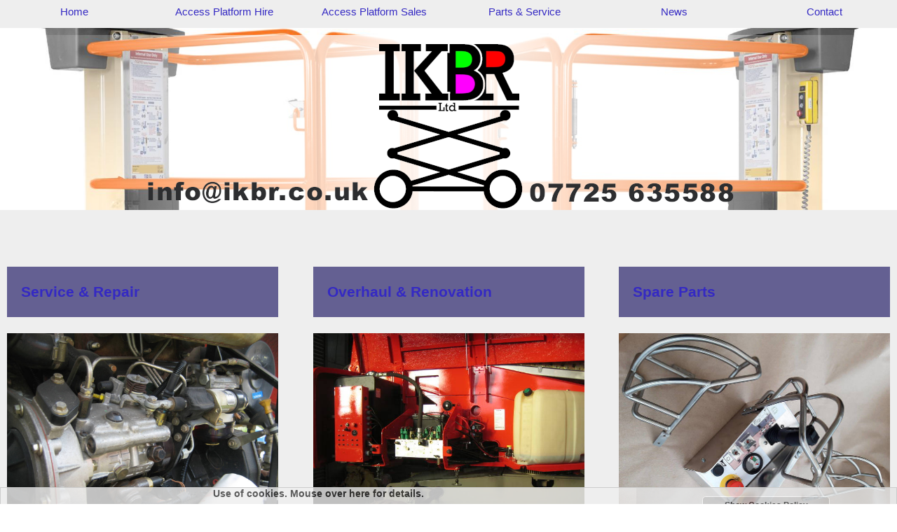

--- FILE ---
content_type: text/html; charset=UTF-8
request_url: https://www.ikbr.co.uk/page_15.php?pgenme=access-platforms-parts-service&location=79&area=Llanwern-s-wales
body_size: 125478
content:
	<script type="text/javascript">
<!--
if (screen.width < 787) {

document.cookie = "mobileSite=yes";
document.cookie = "totwid="+screen.width;
}
else
{
	document.cookie="mobileSite=no";
}
</script>
	<script type="text/javascript">
<!--
if (screen.width < 787) {

document.cookie = "mobileSite=yes";
document.cookie = "totwid="+screen.width;
}
else
{
	document.cookie="mobileSite=no";
}
</script>
<script language="javascript" type="text/javascript">
if (screen.width < "767") {

var moburl1="https://www.m.ikbr.co.uk";
var moburl3="/page_15.php?pgenme=access-platforms-parts-service&location=79&area=Llanwern-s-wales";
if (moburl3 == '/')
{
var moburl2="?totwid=";
}
else
{
	var moburl2="&totwid=";
}
var moburl4=window.location.hash;
var moburl=moburl1.concat(moburl3,moburl2,screen.width,moburl4);
document.location = moburl;
}


if (screen.width < "767") {
var pxCount=screen.width;
document.cookie = "mobileSite=yes";
document.cookie = "totwid="+pxCount;
}
else
{
	document.cookie="mobileSite=no";
	document.cookie="totwid="+"Full Width";
}

</script>
<!DOCTYPE html>
<html lang="eng">

<head>
<meta charset="UTF-8">

<script src="https://ajax.googleapis.com/ajax/libs/jquery/3.5.1/jquery.min.js"></script>
<script src="https://cdn.tiny.cloud/1/ezfijcymvjgsw8vmndni84hlxinmiaefs43i3v9xcgwjnewd/tinymce/6/tinymce.min.js" referrerpolicy="origin"></script>

<title></title>

<!--<meta name="robots" content="index,follow">-->
<meta name="keywords" content="" />
<meta name="description" content="Service and repair for powered access plant and machinery as well as spare parts, original and OEM.. " />
<meta property="og:image" content="https://www.ikbr.co.uk/images/access-control-panel-002.jpg" />
<meta http-equiv="imagetoolbar" content="no" />
<meta name="fpn-validate" content="" />
<meta name="google-site-verification" content="KHL2fn4IoimjYmhB0PMydmQBDClNX6b_Pp7eSMZaztE" />
<meta http-equiv="Cache-control" content="public">

<style>
<style type="text/css" media="screen">
html{
overflow-y: scroll;
}

body{
	font-family: Verdana, sans-serif;
	font-size: 15px;
	color: #333333;
	margin-left: 0px;
	margin-top: 0px;
	margin-right: 0px;
	margin-bottom: 0px;
	background-image: url(images/south-wales-west-england-powered-access-platform-hire-options-001.jpg);
	background-repeat: no-repeat;
	background-attachment: fixed;
	background-size: cover;
	background-position: 0px;
	-webkit-background-size: cover;
	-moz-background-size: cover;
	-o-background-size: cover;
}

td {
	font-family: Verdana, sans-serif;
	font-size: 15px;
	color: #333333;

}

th {
	font-family: Trebuchet MS, sans-serif;
	font-size: 1.1em;
	color: #646092;
	text-align: left;
}

p{
	text-align: justify;
	font-family: Verdana, sans-serif;
	font-size: 15px;
	color: #333333;

}
.mainlayer_dt {	
	position: relative; 
	left: 0px; 
	top: 0px; 
	width: 100vw; 
	display: flex; 
	flex-direction: column; 
	justify-content: space-between;  
}

.masterlayer {	
	position: relative; 
	left: 0px; 
	top: 0px; 
	width: 100%; 
	margin-bottom: 40px;
	display: flex; 
	flex-direction: column; 
	justify-content: center; 
}

.modlinkfixlayer {
	position: relative;
	bottom: 0px;
	left: 0px;
	width: 100%;
	text-align: left;
	padding: 10px;
	font-family: ;
	font-size: 1.2em;
}
.overlaylayer {	
	position: absolute; 
	left: 0px; 
	top: 0px; 
	width: 100%; 
	display: flex; 
	flex-direction: column; 
	justify-content: center; 
}

.wrapperlayer {
	position: relative;
	top: 0px;
	width: 100%;
	margin: 0 auto;
	opacity: 0.8;
	display: flex;
	flex-direction: column;
	justify-content: flex-start;
	box-sizing: border-box;
}

.wrapperlayer_eric {
	position: relative;
	top: 0px;
	width: 95%;
	margin: 0 auto;
	padding: 10px 2px 10px 20px;
	margin 20px 20px 20px 20px;
	display: flex;
	flex-direction: column;
	justify-content: space-between;
	box-sizing: border-box;
}

.wrapperlayer_24 {
	position: relative; 
	top: 0px;
	width: 100%;
	margin: 0 auto;
	margin-bottom:0px;
	display: flex;
	flex-direction: column;
	align-items: center;
	justify-content: center;
	box-sizing: border-box;
}

.container_overlay {
	object-fit: contain;
	position: relative;
	left: 120px;
	top: 40px; 
	width: 180px; 
	z-index: 240; 

}

.snippetlayer {
	float: top;
	width: 100%;
	margin: 0 auto;
	margin-bottom: 0px;
	padding: 0px;
	display: flex;
	flex-direction: column;
	align-items: center;
	text-decoration: italic;
	justify-content: space-around;
	box-sizing: border-box;
}

.wrapperlayer_col {
	float: left;
	width: 1280px;
	margin: 0 auto;
	display: flex;
	flex-direction: column;
	align-items: center;
	justify-content: space-around;
}

.spacerlayer {
	width: 100%;
	float: top;
	height: 40px;

}

.roundlayer{background-color: #eeeeee; -moz-border-radius: 10px;    -webkit-border-radius: 10px;    -khtml-border-radius: 10px;    border-radius: 10px;    border: 1px solid #cccccc;    padding: 10px;    }h1{font-family: Trebuchet MS, sans-serif;padding: 0px;margin: 0px;}a:link {font-family: Verdana, sans-serif;	color: #3429c3;	font-size: inherit;	text-decoration: none;}a:visited {font-family: Verdana, sans-serif;font-size: inherit;	text-decoration: none;	color: #3429c3;}a:hover {font-family: Verdana, sans-serif;font-size: inherit;	text-decoration: none;	color: #646092;}a:active {font-family: Verdana, sans-serif;font-size: inherit;	text-decoration: none;	color: #3429c3;font-weight: bold;}.textlink a:link{font-family: Verdana, sans-serif;	color: #646092;	font-size: inherit;}.textlink a:visited{font-family: Verdana, sans-serif;	color: #3429c3;	font-size: inherit;}.textlink a:active{font-family: Verdana, sans-serif;	color: #3429c3;font-size: inherit;}.textlink a:hover{font-family: Verdana, sans-serif;	color: #ff00ff;	font-size: inherit;}.textlink2 a:link{font-family: Verdana, sans-serif;	color: #646092;	font-size: 0.8em;}.textlink2 a:visited{font-family: Verdana, sans-serif;	color: #646092;	font-size: 0.8em;}.textlink2 a:active{font-family: Verdana, sans-serif;	color: #646092;	font-size: 0.8em;}.textlink2 a:hover{font-family: Verdana, sans-serif;	color: #ff00ff;	font-size: 0.8em;}a:link.textlink3{font-family: Verdana, sans-serif;	color: #333333;	font-size: 1em;} a:visited.textlink3{font-family: Verdana, sans-serif;	color: #333333;	font-size: 1em;} a:active.textlink3{font-family: Verdana, sans-serif;	color: #333333;	font-size: 1em;} a:hover.textlink3{font-family: Verdana, sans-serif;	color: #646092;	font-size: 1em;}input[type=submit] {    padding:5px 15px;    background:graphics/default/bg_6.jpg;    border:0 none;    cursor: pointer;    font-size: 1em;    color: #3429c3;    border: 1px solid #ccc;    -webkit-border-radius: 5px;    border-radius: 5px;}.submitLink {text-align: left;padding-left: 0px;margin-left: 0px;font-size: 1em;   color: #3429c3;   background-color: transparent;   text-decoration: none;   font-weight: bold;   border: none;   cursor: pointer;  }.submitLink_over {text-align: left;padding-left: 0px;margin-left: 0px;font-size: 1em;   color: #646092;   background-color: transparent;   text-decoration: none;   font-weight: bold;   border: none;   cursor: pointer;  }.crumbnav {font-family: Verdana, sans-serif;font-size: 0.8em;color: #3429c3;width: ;height: 20px;position: relative;left: ;top: 0px;margin-top: 0px;padding-left: 10px;padding-top: 0px;padding-right: 0px;padding-bottom: 0px;overflow: hidden;}.crumbnav a:link {font-family: Verdana, sans-serif;	color: #3429c3;	font-weight: normal;	font-size: 0.8em;	text-decoration: none;	background-color: #646092;	padding-top: 6px;	padding-bottom: 3px;	padding-left: 4px;	padding-right: 4px;	border-right: 1px solid #cccccc;}.crumbnav a:visited {font-family: Verdana, sans-serif;font-weight: normal;font-size: 0.8em;	text-decoration: none;	color: #3429c3;background-color: #646092;	padding-top: 6px;	padding-bottom: 3px;	padding-left: 4px;	padding-right: 4px;	border-right: 1px solid #cccccc;}.crumbnav a:hover {font-family: Verdana, sans-serif;font-weight: normal;font-size: 0.8em;	text-decoration: none;	color: #646092;	background-color: #3429c3;	padding-top: 6px;	padding-bottom: 3px;	padding-left: 4px;	padding-right: 4px;	border-right: 1px solid #cccccc;}.crumbnav a:active {font-family: Verdana, sans-serif;font-weight: normal;font-size: 0.8em;	text-decoration: none;	color: #3429c3;	background-color: #3429c3;	padding-top: 6px;	padding-bottom: 3px;	padding-left: 4px;	padding-right: 4px;	border-right: 1px solid #cccccc;}.style0 {font-family: Verdana, sans-serif;font-size: 0.6em}.style1 {font-family: Verdana, sans-serif;font-size: 0.8em;color: #333333;}.style1r {font-family: Verdana, sans-serif;font-size: 0.8em;color: #ff00ff;}.style1_1 {font-family: Verdana, sans-serif;font-size: 0.9em;color: #333333;}.style1_1r {font-family: Verdana, sans-serif;font-size: 0.9em;color: #ff00ff;}.style2 {font-family: Verdana, sans-serif;font-size: 1em;color: #333333;padding-top: 5px;padding-bottom: 5px;padding-left: 10px;}.style2r {font-family: Verdana, sans-serif;font-size: 1em;color: #ff00ff;padding-top: 5px;padding-bottom: 5px;padding-left: 10px;}.style2_close {font-family: Verdana, sans-serif;font-size: 1em;color: #333333;}.style2i {font-family: Verdana, sans-serif;font-size: 1em;color: #333333;font-weight: bold;font-style: italic;}.style2_1 {font-family: Verdana, sans-serif;font-size: 1em;color: #333333;padding-top: 5px;padding-bottom: 10px;padding-left: 10px;line-height: 150%;}.style2_2 {font-family: Verdana, sans-serif;font-size: 1em;color: #333333;padding-top: 2px;padding-bottom: 2px;padding-left: 10px;line-height: 150%;font-weight: bold;}.style3 {font-family: Trebuchet MS, sans-serif;font-size: 1.2em;color: #eeeeee;font-weight: bold;padding-top: 5px;padding-bottom: 5px;padding-left: 10px;}.style3i {font-family: Trebuchet MS, sans-serif;font-size: 1.2em;color: #eeeeee;font-weight: bold;font-style: italic;padding-top: 5px;padding-bottom: 5px;padding-left: 10px;}.style3close {font-family: Trebuchet MS, sans-serif;font-size: 1.2em;color: #eeeeee;font-weight: bold;padding-top: 0px;padding-bottom: 0px;padding-left: 0px;}.style3iclose {font-family: Trebuchet MS, sans-serif;font-size: 1.2em;color: #eeeeee;font-weight: bold;font-style: italic;padding-top: 0px;padding-bottom: 0px;padding-left: 0px;}.style4 {font-family: Trebuchet MS, sans-serif;font-size: 1.4em;font-weight: bold;color: #646092;padding-top: 0px;}.style4p {font-family: Trebuchet MS, sans-serif;font-size: 1.4em;font-weight: normal;color: #333333;padding-top: 5px;padding-bottom: 5px;padding-left: 10px;}.style4i {font-family: Trebuchet MS, sans-serif;font-size: 1.4em;font-weight: bold;font-style: italic;color: #646092;padding-top: 0px;}.style4_close {font-family: Trebuchet MS, sans-serif;font-size: 1.4em;font-weight: bold;color: #646092;display: inline;}.style5a {font-family: Trebuchet MS, sans-serif;font-size: 2em;font-weight: bold;color: #646092;}.style5b {font-family: Trebuchet MS, sans-serif;font-size: 2em;font-weight: bold;font-style: italic;color: #646092;}.style5c {font-family: Trebuchet MS, sans-serif;font-size: 2em;font-weight: bold;color: #eeeeee;}.style5i {font-family: Trebuchet MS, sans-serif;font-size: 2em;font-weight: bold;font-style: italic;color: #eeeeee;}.style5e {font-family: Trebuchet MS, sans-serif;font-size: 2em;font-weight: bold;color: #333333;}.style5f {font-family: Trebuchet MS, sans-serif;font-size: 2em;font-weight: bold;font-style: italic;color: #333333;}.style6a {font-family: Trebuchet MS, sans-serif;font-size: 1.6em;color: #646092;font-weight: bold;padding-top: 0px;padding-bottom: 5px;margin-top: 2px;}.style6i {font-family: Trebuchet MS, sans-serif;font-size: 1.6em;color: #eeeeee;font-weight: bold;font-style: italic;padding-top: 0px;padding-bottom: 5px;margin-top: 2px;}.style7 {font-family: Trebuchet MS, sans-serif;font-size: 1.4em;color: #eeeeee;font-weight: bold;padding-top: 0px;padding-bottom: 0px;margin-top: 2px;}.style7i {font-family: Trebuchet MS, sans-serif;font-size: 1.4em;color: #eeeeee;font-weight: bold;font-style: italic;padding-top: 0px;padding-bottom: 0px;margin-top: 2px;}.style8 {font-family: Trebuchet MS, sans-serif;font-size: 3em;color: #646092;font-weight: bold;padding-top: 0px;padding-bottom: 0px;margin-top: 2px;text-shadow: 4px;}.style8i {font-family: Trebuchet MS, sans-serif;font-size: 3em;color: #646092;font-weight: bold;font-style: italic;padding-top: 0px;padding-bottom: 0px;margin-top: 2px;text-shadow: 4px;}.style9 {font-family: Trebuchet MS, sans-serif;font-size: 1.6em;font-weight: lighter;color: #646092;padding-top: 10px;}.style9h {font-family: Trebuchet MS, sans-serif;font-size: 1.6em;color: #eeeeee;padding-top: 0px;}.style9hf {font-family: Trebuchet MS, sans-serif;font-size: 1.6em;color: #646092;padding-top: 10px;}.fantasy {font-family: fantasy;font-size: 1em;}.hidden{display: none;}

hr.separator{
	height: 0px;
	width: 60%;
	background-color: #eeeeee;
	border: 0 none;
	margin-top: 20px;
	margin-bottom: 20px;
}

.tpcimg_r{
	width: 15%;
	padding-left: 20px;
	float: right;
	box-sizing: border-box;
}

.tpcimg_l{
	width: 15%;
	padding-right: 20px;
	float: left;
	box-sizing: border-box;
}

.showlayer_right{
	position: absolute;
	top: 0px; 
	right: 0px; 
	width: 36px;
	height: 36px;
	display: block;
	justify-content: center;
	align-items: center;
	z-index: 1000000;
	cursor: pointer;
}


.showlayer{
	float: left; 
	width: 36px;
	height: 36px;
	display: flex;
	justify-content: center;
	align-items: center;
	cursor: pointer;
}



.gridlayer_100{
	 position: relative;
	 left: 0px; 
	 top: 0px; 
	 width: 100%; 
	 display: flex; 
	 flex-flow: column wrap; 
	 justify-content: space-between;
	 box-sizing: border-box;
	 
}

.gblayer_inv {
	position: relative; 
	left: 0px; 
	top: 0px; 
	width: 96%;
	margin: 20px;
	color: #eeeeee;
	background-color: #646092;
	text-align: justify;
	 display: flex; 
	 flex-flow: column wrap; 
	 justify-content: space-around;
	 box-sizing: border-box;
}

.menurowlayer{
	float: left;
	margin: 0 auto;
	 padding-top:  0px;
	 width: ; 
	 height: 38px;
	 font-family: Verdana, sans-serif;
	 font-weight: 500;
	 display: flex;
	 flex-direction: row;
	 justify-content: space-between;
	 box-sizing: border-box;
	 z-index: 160000;
	 background-color: transparent;
}

.menugrouplayer {	
	posiiton: relative;
	left: 0px;
	top: 0px; 
	margin-bottom: 16px; 
	width: ;
	min-height: 38px;
	line-height: 38px; 
	display: block; 
	text-align: center;
	font-family: Verdana, sans-serif;
	font-weight: 500;
	color: #3429c3;
	background-color: #eeeeee;
	 border: 1px solid #eeeeee;;
	z-index: 1600;
	background-color: transparent;
}

.menusublayer{
	posiiton: relative;  
	left: 0px;
	top: 0px;
	width: 100%;
	height: 38px;
	font-family: Verdana, sans-serif;
	font-weight: 500;
	display: block;
	text-align: center;
	align-items: center;
	valign: center;
	flex-direction: column;
	z-index: 1600;
	display: none;
	background-color: transparent;
	cursor: pointer;
}

.menuitemlayer {	
	float: top;
	width: 100%;
	height: 38px;
	line-height: 38px;
	display: block;  
	text-align: center;
	align-items: center;
	font-family: Verdana, sans-serif;
	font-weight: 500;
	color: #3429c3;
	background-color: #eeeeee;
	 border: 1px solid #eeeeee;;
	cursor: pointer;
	z-index: 1600;
	cursor: pointer;
}

.gridmemberlayer {	
	float: left;  
	width: 387px; 
	min-height: 387px;
	margin: 20px 0px 20px;
	display: flex; 
	flex-direction: column; 
	justify-content: space-around;  
	 
	 
	 
	 
	
	box-sizing: border-box;
}

.gridmemberlayer_2 {	
	float: left;
	margin-left: 0px;  
	width: ; 
	min-height: ;
	display: flex; 
	flex-direction: column; 
	justify-content: space-around;  
	 
	 
	 
	 
	
	box-sizing: border-box;
}

.gridmemberlayer_3 {	
	float: left;  
	width: ; 
	min-height: ;
	display: flex; 
	flex-direction: column; 
	justify-content: space-around;  
	 
	 
	 
	 
	
	box-sizing: border-box;
}

.gridmemberlayer_4 {	
	float: left;  
	width: ; 
	min-height: ;
	display: flex; 
	flex-direction: column; 
	justify-content: space-around;  
	 
	 
	 
	 
	
	box-sizing: border-box;
}

.gridmemberlayer_5 {	
	float: left;  
	width: ; 
	min-height: ;
	display: flex; 
	flex-direction: column; 
	justify-content: space-around;  
	 
	 
	 
	 
	
	box-sizing: border-box;
}

.gridmemberlayer_6 {	
	float: left;  
	width: ; 
	min-height: ;
	display: flex; 
	flex-direction: column; 
	justify-content: space-around;  
	 
	 
	 
	 
	
	box-sizing: border-box;
}

.gridmemberlayer_7 {	
	float: left;  
	width: ; 
	min-height: ;
	display: flex; 
	flex-direction: column; 
	justify-content: space-around;  
	 
	 
	 
	 
	
	box-sizing: border-box;
}

.gridmemberlayer_8 {	
	float: left;  
	width: ; 
	min-height: ;
	display: flex; 
	flex-direction: column; 
	justify-content: space-around;  
	 
	 
	 
	 
	
	box-sizing: border-box;
}

.gridmemberlayer_9 {	
	float: left;  
	width: ; 
	min-height: ;
	display: flex; 
	flex-direction: column; 
	justify-content: space-around;  
	 
	 
	 
	 
	
	box-sizing: border-box;
}

.gridmemberlayer_10 {	
	float: left;  
	width: ; 
	min-height: ;
	display: flex; 
	flex-direction: column; 
	justify-content: space-around;  
	 
	 
	 
	 
	
	box-sizing: border-box;
}

.smgridmemberlayer {	
	float: left;
	width: 64px; 
	height: 64px;
	padding: 10px;
	display: flex; 
	flex-direction: column; 
	justify-content: center;
	align-items: center;
	text-align: center;  
	vertical-align: middle;
	 
	 
	 
	 
	// padding: 20px;
	box-sizing: border-box;
}

.gridmemberlayer_cat {	
	float: left;  
	width: 386px; 
	min-height: 386px;
	margin: 20px 0px 20px;
	display: flex; 
	flex-direction: column; 
	justify-content: space-around;  
	 
	 
	 
	 
	
	box-sizing: border-box;
}


.gridmemberlayer_clear {	
	float: left;  
	width: 387px; 
	margin: 20px 0px 20px;
	display: flex; 
	flex-direction: column; 
	justify-content: space-around;  
	 
	 
	 
	
	box-sizing: border-box;
}

.gridhdrlayer {	
	float: left;  
	width: ; 
	margin: 0 auto;
	padding: 20px 0px 20px;
	display: flex; 
	flex-direction: row; 
	justify-content: center; 
	text-align: center; 
	color: #646092;
	font-family: Trebuchet MS, sans-serif;
	font-weight: 500;
	font-size: 1.2em;
	box-sizing: border-box;
}

.gridhdrlayer_inv {	
	float: left;  
	width: 100%; 
	PADDING: 10px;
	display: flex; 
	flex-direction: row; 
	justify-content: start;  
	color: #eeeeee;
	background-color: #646092;
	font-family: Trebuchet MS, sans-serif;
	font-weight: 700;
	font-size: 1.2em;
	box-sizing: border-box;
}

.gridmemberlayer_100 {	
	float: left;  
	width: 100%;
	padding: 20px;
	margin-bottom: 20px;
	margin-top: 10px;
	display: flex; 
	flex-direction: column; 
	justify-content: space-around;  
	 
	 
	 
	 
	
	box-sizing: border-box;
}

.gridmemberlayer_2col {	
	float: left;  
	width: 100%;
	margin-bottom: 20px;
	margin-top: 10px;
	display: flex; 
	flex-direction: column; 
	justify-content: space-around;  
	 
	 
	 
	 
	
	column-count: 2;
	box-sizing: border-box;
}

.gridmemberlayer_fit {	
	float: left;  
	margin-bottom: 20px;
	margin-top: 20px;
	display: flex; 
	flex-direction: column; 
	justify-content: space-around;  
	 
	 
	 
	 
	
	box-sizing: border-box;
}

.gridmemberlayer_flat {	
	float: left;  
	width: 387px; 
	min-height: 387px;
	margin-bottom: 20px;
	margin-top: 20px;
	display: flex; 
	flex-direction: column; 
	justify-content: space-around;  
//	border: solid 1px #cccccc;
	box-sizing: border-box;
}

.gridmemberlayer_sm_flat {	
	float: left;  
	width: ; 
	min-height: ;
	margin-bottom: 20px;
	margin-top: 10px;
	display: flex; 
	flex-direction: column; 
	justify-content: space-around;  
	border: solid 1px #cccccc;
	box-sizing: border-box;
}

.gridmemberlayer_fit_flat {	
	position: relative;
	left: 0px; 
	top: 20px;  
	width: 100%;
	padding: 10px;
	margin-bottom: 0px;
	margin-top: 0px; 
	z-index: 12;
	z-index: 12;
	box-sizing: border-box;
}

.gridmemberlayer_fit_flat_inv {	
	position: relative;
	left: 0px; 
	top: 20px;  
	width: 100%;
	padding: 10px;
	margin-bottom: 0px;
	margin-top: 0px; 
	z-index: 12;
	background-color: #646092;
	color: #eeeeee;
	box-sizing: border-box;
}

.gridmemberlayer_flat_nb {	
	float: left;  
	width: 387px; 
	margin-bottom: 20px;
	margin-top: 10px;
	display: flex; 
	flex-direction: column; 
	justify-content: start;  
	box-sizing: border-box;
}

.gridmemberlayer_fit_flat_nb {	
	float: left;  
	margin-bottom: 20px;
	margin-top: 10px;
	display: flex; 
	flex-direction: column; 
	justify-content: space-around;  
	box-sizing: border-box;
}

.gridtxtlayer{
	float: top;
	margin-top: 10px; 
	width: 100%;
	margin: 0 auto;
	text-align: left;
	padding: 10px;
	box-sizing: border-box;
	max-height: 140px;
    overflow-x: scroll;
}

.gridtxtlayer_free{
	position: relative;
	left: 0px; 
	top: 0px;
	margin-top: 0px; 
	width: 100%;
	margin: 0 auto;
	text-align: left;
	padding: 10px;
	box-sizing: border-box;
}

.gridimglayer{
	float: left;
	width: 100%;
	margin: 0 auto;
	content-justify: center;
	cursor: pointer;
	box-sizing: border-box;
}

.img_flip{
	float: left;
	width: 100%;
	margin: 0 auto;
	text-align: center;
	cursor: pointer;
	box-sizing: border-box;
	transition: transform .5s;
}

.flip-horizontal {
	float: left;
	width: 100%;
	margin: 0 auto;
	text-align: center;
	box-sizing: border-box;
    -moz-transform: scaleX(-1);
    -webkit-transform: scaleX(-1);
    -o-transform: scaleX(-1);
    transform: scaleX(-1);
    -ms-filter: fliph; /*IE*/
    filter: fliph; /*IE*/
}

.gridmemberlayer_mini{
	float: left;
	text-align: left;
	width: 100%;
	height: 24px;
	border: 1px solid #cccccc;
}

.blogimg_l{
	clear: both;
	float: left;
	width: ;
	margin: 0px 40px 40px 0px;
	cursor: pointer;
	box-sizing: border-box;
}

.blogimg_r{
	clear: both;
	float: right;
	width: ;
	margin: 0px 0px 40px 40px;
	cursor: pointer;
	box-sizing: border-box;
}

.blogimg_w {
	clear: both;
	float: none;
	margin: 0 auto;
	width: 100%;
	margin: 40px 0px 40px 0px;
	cursor: pointer;
	box-sizing: border-box;
}

.modimg_l{
	clear: both;
	float: left;
	margin: 0px 20px 20px 0px;
	cursor: pointer;
	border: 0;
}

.modimg_r{
	clear: both;
	float: right;
	margin: 0px 0px 20px 20px;
	cursor: pointer;
	border: 0;
}

.modimg_w {
	clear: both;
	float: none;
	margin: 0 auto;
	margin: 20px 0px 20px 0px;
	cursor: pointer;
	border: 0;
	box-sizing: border-box;
}



.blogtxtlayer{
	float: none; 
}

.extrasthumb{
	float: left;
	width: 128px;
	border: none;
	cursor: pointer;
}

.fieldhidelayer{
	position: absolute;
	left: 0px; 
	top: 0px;
	width: 100%;
	height: 100%;
	background-color: #eeeeee;
	z-index: 2002;
}

.headerlayer{
	 float: top;
	 margin-top: ;
	 margin-bottom: 20px;
	 width: 1280px;
	 font-family: Trebuchet MS, sans-serif;
	 color: #646092;
	 font-size: 1.4em;
	 font-weight: bold;
	 z-index: 10;
	 background-color: #eeeeee;
	 opacity: 0.8;
	 
	 
	 
	
	box-sizing: border-box;
}

.headerlayer_contact {
 float: top;
	 margin: 0 auto;
	 margin-top: 0px;
	 margin-bottom: 10px;
	 min-height: 48px;
	 width: 1280px;
	 font-family: Trebuchet MS, sans-serif;
	 color: #646092;
	 font-size: 1.4em;
	 font-weight: bold;
	 z-index: 10;
	 display: flex;
	 flex-direction: row;
	 justify-content: space-around;
	box-sizing: border-box;
}

.footeroutlayer {
	position: relative;
	left: 0px; 
	top: 40px; 
	padding-top: 20px;
	padding-bottom: 20px;
	min-height: 240px;
	overflow: hidden;
	width: 100vw;  
	display: flex; 
	flex-direction: column; 
	justify-content: space-between; 
	background-color: #eeeeee;
	}

.bttnhidelayer{
	position: absolute;
	left: 0px;
	top: 0px;
	width: 100%;
	height: 100%;
	background-color: #eeeeee;
	opacity: 0.6;
	z-index: 10000;
	}
	
.contentlayer{
	 position: relative; 
	 left: 0px;
	 top: 20px;
	 width: 1280px;
	 margin: 0 auto;
	  font-family: Verdana, sans-serif;
	 color: #333333;
	 font-size: 15px;
	 background-color: #eeeeee;
	 opacity: 0.8;
	 
	 
	 
	
	display: flex;
	flex-direction: column;
	justify-content: center;
	alogn-items: center;
	z-index: -2;
	box-sizing: border-box;
}

	
.contentlayer_low{
	 position: relative; 
	 left: 0px;
	 top: 298px;
	 margin: 0 auto;
	 width: 1280px;
	 z-index: 10;
	 font-family: Verdana, sans-serif;
	 color: #333333;
	 font-size: 15px;
	 background-color: #eeeeee;
	 //opacity: 0.8;
	 
	 
	 
	
	display: flex;
	flex-direction: column;
	justify-content: flex-start;
	 box-sizing: border-box;
}

.captlayer{
	float: top;
	width: 100%;
	min-height: 24px;
	line-height: 24px;
	text-align: center;
	font-family: ;
	font-size: 15px;
	color: #333333;
}

.tightheaderlayer {
	margin: 0 auto;
	padding: 10px;
	 width: 100%;
	 min-height: 32px; 
	 line-height: 32px;
	 vertical-align: text-bottom;
	 display: flex;
	 flex-direction: row;
	 justify-content: start;
	 align-items: bottom;
	 font-family: Trebuchet MS, sans-serif;
	 color: #646092;
	 font-size: 1.4em;
	 font-weight: bold;
	 z-index; -4;
	 box-sizing: border-box;
}

.tightheaderlayer_ic {
	margin: 0 auto;
	padding: 10px;
	 width: 100%;
	 min-height: 32px; 
	 line-height: 32px;
	 vertical-align: text-bottom;
	 display: block;
	 text-align: center;
	 font-family: Trebuchet MS, sans-serif;
	 color: #646092;
	 font-size: 1.4em;
	 font-weight: bold;
	 font-style: oblique;
	 z-index; -4;
	 box-sizing: border-box;
}

.subheaderlayer {
	margin: 0 auto;
	 padding: 10px;
	 width: 100%;
	 vertical-align: text-bottom;
	 display: flex;
	 flex-direction: row;
	 justify-content: start;
	 align-items: bottom;
	 font-family: Trebuchet MS, sans-serif;
	 color: #646092;
	 font-size: 1.2em;
	 font-weight: 700;
	 z-index; -4;
	 box-sizing: border-box;
}

.tightheaderlayer_inv{
	 position: relative
	 left: 0px;
	 top: 10px;
	 margin-bottom: 20px;
	 padding: 20px;
	 width: 100%;
	 min-height: 32px; 
	 line-height: 32px;
	 vertical-align: text-bottom;
	 display: flex;
	 flex-direction: row;
	 justify-content: space-between;
	 align-items: bottom;
	 font-family: Trebuchet MS, sans-serif;
	 background-color: #646092;
	 color: #eeeeee;
	 font-size: 1.4em;
	 font-weight: bold;
	 box-sizing: border-box;
}

.tightheaderlayer_np {
	margin: 0 auto;
	 padding: 0px;
	 width: 100%;
	 min-height: 32px; 
	 line-height: 32px;
	 vertical-align: text-bottom;
	 display: flex;
	 flex-direction: row;
	 justify-content: space-between;
	 align-items: bottom;
	 font-family: Trebuchet MS, sans-serif;
	 color: #646092;
	 font-size: 1.4em;
	 font-weight: bold;
	 z-index; -4;
	 box-sizing: border-box;
}


.tightheaderlayer_inv_np{
	 float: left;
	 margin-left: 0px;
	 margin-top: 10px;
	 margin-bottom: 20px;
	 padding: 0px;
	 width: 100%;
	 min-height: 32px; 
	 line-height: 32px;
	 vertical-align: text-bottom;
	 display: flex;
	 flex-direction: row;
	 justify-content: space-between;
	 align-items: bottom;
	 font-family: Trebuchet MS, sans-serif;
	 background-color: #646092;
	 color: #eeeeee;
	 font-size: 1.4em;
	 font-weight: bold;
	 box-sizing: border-box;
}

.centredlayer{
	float: left;
	width: 100%; 
	height: 100%;
	margin: 0 auto;
	display: flex; 
	justify-content: space-around;
	align-items: center;
	box-sizing: border-box;
}

.centredrowlayer{
	position: relative;
	top: 0px; 
	left: 0px;
	width: 100%;
	padding-top: 20px;
	padding-bottom: 20px; 
	margin: 0 auto;
	display: flex; 
	text-align: center;
	flex-direction: row;
	justify-content: space-between;
	align-items: center;
	box-sizing: border-box;
}

.infoparentlayer{
	position: relative; 
	left:0px; 
	top: 20px; 
	width: 95%; 
	height: 36px; 
	 
	 
	 
	 
	
	margin-top: 10px;
	display: flex;
	flex-direction: row;
	justify-content: space-between;
	box-sizing: border-box;
}

.infoparentlayer_nb{
	position: relative; 
	left:0px; 
	top: 20px; 
	width: 95%; 
	height: 36px; 
	background-color: #eeeeee; 
	padding: 10px; 
	margin-top: 10px;
	display: flex;
	flex-direction: row;
	justify-content: space-evenly;
	box-sizing: border-box;
}

.formlayer{
	position: relative; 
	left:0px; 
	top: 0px; 
	width: 100%;  
	padding: 10px; 
	display: flex;
	flex-direction: column;
	justify-content: flex-start;
	box-sizing: border-box;
}

.logoouterlayer{
	float: left;
	margin: 0 auto; 
	top: 38px; 
	width: 1280px;  
	background-color: transparent; 
	padding: 0px; 
	display: flex;
	flex-direction: row;
	justify-content: center;
	box-sizing: border-box;
}

.colparentlayer{
	position: relative; 
	left:0px; 
	top: 20px; 
	width: 100%; 
	background-color: #eeeeee; 
	z-index: 100; 
	 
	 
	 
	 
	 padding: 20px;
	padding: 20px;
	margin-bottom: 40px;
	display: flex;
	flex-direction: column;
	justify-content: flex-start;
	box-sizing: border-box;
}

.gal_hid{
	position: absolute; 
	left:0px; 
	top: 0px; 
	width: 100%; 
	background-color: #eeeeee; 
	z-index: 100; 
	 
	 
	 
	 
	// padding: 20px;
	margin-bottom: 20px;
	display: none;
	flex-direction: column;
	justify-content: space-between;
	box-sizing: border-box;
}

.colparentlayer_nb{
	position: relative; 
	left:0px; 
	top: 0px; 
	width: 100%;  
	background-color: transparent; 
	padding: 0px 10px 0px 10px; 
	display: flex;
	flex-direction: column;
	justify-content: space-around;
	box-sizing: border-box;
}

.colparentlayer_nb_hid{
	position: relative; 
	left:0px; 
	top: 0px; 
	width: 100%;  
	background-color: transparent; 
	padding: 0px 10px 0px 10px; 
	display: none;
	flex-direction: column;
	justify-content: flex-start;
	box-sizing: border-box;
}

.colparentlayer_plain{
	position: absolute;
	left: 0px;
	top: 298px;
	width: 100%; 
	z-index: 10; 
	display: flex;
	flex-direction: column;
	box-sizing: border-box;
	padding-bottom: 140px;

}


.colparentlayer_ns{
	position: relative; 
	left:0px; 
	top: 10px; 
	width: 100%; 
	z-index: 100; 
	 
	 
	 
	 
	
	display: flex;
	flex-direction: column;
	justify-content: center;
	box-sizing: border-box;
}


.colparentlayer_main{
	position: relative;
	left: 0px; 
	top: 0px;
	width: 100%;  
	display: flex;
	flex-direction: column;
	justify-content: start;
	box-sizing: border-box;
}

.colparentlayer_none{
position: relative; 
	left:0px; 
	top: 0px; 
	width: 100%; 
	z-index: 100; 
	 
	 
	 
	 
	
	display: none;
	flex-direction: column;
	justify-content: center;
	box-sizing: border-box;
}
.infoshowlayer{
	float: left; 
	margin-top: 0px; 
	margin-left: 0px; 
	height; 24px; 
	width: 24px; 
	display: block;
}

.infohidelayer{
	float: left; 
	margin-top: 0px; 
	margin-left: 0px; 
	height; 24px; 
	width: 24px; 
	display: none;
}

.halflayer{
	float: left;
	width: 50%;
	display: flex;
	flex-wrap: wrap;
	justify-content: space-around;
	padding: 20px;
	box-sizing: border-box;
}
.halflayer_r{
	float: right;
	width: 50%;
	display: flex;
	flex-wrap: wrap;
	text-align: center;
	justify-content: center;
	padding: 20px;
	box-sizing: border-box;
}

.halflayer_row{
	align-items: stretch;
	float: left;
	width: 50%;
	display: flex;
	align-items: center
	flex-direction: row;
	justify-content: center;
	padding: 0px;
	box-sizing: border-box;
}

.halflayer_col{
	align-items: stretch;
	float: left;
	width: 50%;
	display: flex;
	flex-direction: column;
	justify-content: space-evenly;
	padding: 20px;
	box-sizing: border-box;
}

.halflayer_col_top{
	align-items: stretch;
	float: left;
	width: 50%;
	display: flex;
	flex-direction: column;
	justify-content: space-between;
	padding: 20px;
	box-sizing: border-box;

}

.halflayer_col_top_l{
	position: relative;
	left: 0px;
	top: 0px;
	width: 50%;
	display: flex;
	flex-direction: column;
	justify-content: top;
	text-align: left;
	padding: 20px;
	box-sizing: border-box;
}

.halflayer_col_top_r{
	position: relative;
	right: 0px;
	top: 0px;
	width: 50%;
	display: flex;
	flex-direction: column;
	justify-content: top;
	text-align: right;
	padding: 20px;
	box-sizing: border-box;
}


.inner60layer{
	position: relative;
	left: 0px;
	top: 0px;
	width: 60%;
	display: flex;
	flex-direction: column;
	justify-content: flex-start;
	align-items: flex-start;
	padding: 0 20px 0 20px;
	box-sizing: border-box;
}

.inner40layer{
	position: relative;
	left: 0px; 
	top: 0px;
	width: 40%;
	display: flex;
	flex-direction: column;
	justify-content: flex-start;
	align-items: flex-start;
	padding: 0 20px 0 20px;
	box-sizing: border-box;
}

.fullwidlayer{
	 position: relative; 
	 left: 0px;
	 top: 20px;
	 width: 100%; 
	 min-height: 48px;
	 margin-bottom: 20px;
	 box-sizing: border-box;
}

.fullwidlabellayer{
	position: relative;
	left: 0px;
	top: 20px;
	width: 100%;
	height: 32px;
	line-height: 32px;
	margin-bottom: 20px;
	display: flex;
	flex-direction: column;
	align-items: left;
	font-weight: 700;
	box-sizing: border-box;
}

.closefullwidlayer{
	 position: relative; 
	 left: 0px;
	 top: 10px;
	 width: 100%; 
	 min-height: 48px;
	 margin-bottom: 20px;
	 box-sizing: border-box;
}

.innerfullwidlayer{
	position: relative;
	top: 20px;
	left: 0px;
	width: 100%;
	margin-bottom: 20px;
	box-sizing: border-box;
}


.fullwidrowlayer{
	 float: top; 
	 margin-top: 20px;
	 margin-bottom: 20px; 
	 width: 100%; 
	 display: flex;
	 flex-direction: row;
	 justify-content: flex-start;
	align-items: flex-start;
	 box-sizing: border-box;
}

.controwlayer{
	 float: left; 
	 margin: 0 auto;
	 margin-top: 20px;
	 margin-bottom: 20px;
	 width: 1280px; 
	 height: 48px;
	 line-height: 48px;
	 display: flex;
	 flex-direction: row;
	 justify-content: center;
	 box-sizing: border-box;
}

.innerfullwidrowlayer{
	position: relative;
	top: 0px;
	left: 0px;
	margin-top: 20px;
	width: 96%;
	margin-bottom: 20px;
	display: flex;
	flex-direction: row;
	justify-content; space-between;
	box-sizing: border-box;
}

.hiddenfullwidlayer{
	 position: relative; 
	 left: 0px;
	 top: 20px;
	 width: 100%; 
	 min-height: 48px;
	 margin-bottom: 20px;
	 display: none;
	 flex-direction: column;
	justify-content: space-around;
	margin-bottom: 20px;
	box-sizing: border-box;
}

.hiddenrowlayer{
	 position: relative; 
	 left: 0px;
	 top: 20px;
	 width: 100%; 
	 min-height: 48px;
	 margin-bottom: 20px;
	 display: none;
	 flex-direction: row;
	justify-content: space-between;
	box-sizing: border-box;
}

.hiddeninnerfullwidlayer{
	position: relative;
	left: 0px;
	top: 0px;
	width: 96%;
	display: none;
	margin-bottom: 20px;
}
.sharedhelplayer{
	position: relative; 
	left: 0px; 
	top: 20px; 
	width: 100%; 
	margin: 0 auto; 
	display: flex; 
	flex-direction: column;
	min-height: 48px;
}
.decoratedmenulayer{
	position: relative; 
	left: 0px; 
	top: 20px;    
	margin-bottom: 20px; 
	width: 100%;
	min-height: 48px;
	line-height: 48px;
	 
	 
	 
	 
	
	display: flex;
	flex-direction: row;
	justify-content: space-around;
	box-sizing: border-box;
}

.decoratedinnerlayer{
	position: relative; 
	left: 0px; 
	top: 20px;   
	margin-bottom: 20px; 
	width: 96%;
	min-height: 48px;
	line-height: 48px;
	display: flex;
	flex-direction: row;
	justify-content: space-around;
	 
	 
	 
	 
	
	box-sizing: border-box;
}
.plainmenulayer{
	position: relative; 
	left: 0px; 
	top: 20px;    
	margin-bottom: 20px; 
	padding-bottom: 20px;
	width: 96%;
	min-height: 48px;
	line-height: 48px;
	display: flex;
	flex-direction: row;
	justify-content: space-around;
	box-sizing: border-box;
}

.bttnlayer{
	position: relative;
	left: 0px;
	top: 0px;
	width: 120px; 
	height: 36px; 
	line-height: 36px;
	cursor: pointer;
	z-index: 1;
}

.hiddenhelplayer{
	position: relative;
	left: 0px; 
	top: 20px; 
	width: 100%; 
	 
	 
	 
	 
	
	margin-bottom: 10px; 
	display: none;
	flex-wrap: wrap;
	justify-content: space-around;
	box-sizing: border-box;
}

.helpswitchlayer_1{
	float: left; 
	width: 1.6em; 
	height: 1.6em; 
	margin-left: 2px;
	line-height: 1.6em;\">";
	text-align: center;
	display: flex;
   justify-content: center;
   align-items: center;
	font-family; Trebuchet MS, sans-serif;
	font-size: 1.1em;
	color: #3429c3;
	border: 1px solid #3429c3;
	border-radius: 0.2em;
	cursor: pointer;
}

.helpswitchlayer_2{
	float: left; 
	width: 1.6em; 
	height: 1.6em; 
	margin-left: 2px;
	line-height: 1.6em;\">";
	text-align: center;
	display: flex;
   justify-content: center;
   align-items: center;
	font-family; Trebuchet MS, sans-serif;
	font-size: 1.1em;
	color: ;
	border: 3px solid ;
	border-radius: 0.2em;
	cursor: pointer;
}

.wideswitchlayer_1{
	float: left; 
	//width: 1.6em; 
	height: 1.6em; 
	margin-right: 2px;
	margin-bottom: 6px;
	padding: 0px 6px 0px;
	line-height: 1.6em;\">";
	text-align: center;
	display: flex;
   justify-content: center;
   align-items: center;
	font-family; Trebuchet MS, sans-serif;
	font-size: 1.1em;
	color: #3429c3;
	border: 1px solid #3429c3;
	border-radius: 0.2em;
	cursor: pointer;
}

.wideswitchlayer_2{
	float: left; 
	//width: 1.6em; 
	height: 1.6em; 
	margin-right: 2px;
	margin-bottom: 6px;
	padding: 0px 6px 0px;
	line-height: 1.6em;\">";
	text-align: center;
	display: flex;
   justify-content: center;
   align-items: center;
	font-family; Trebuchet MS, sans-serif;
	font-size: 1.1em;
	color: ;
	border: 3px solid ;
	border-radius: 0.2em;
	cursor: pointer;
}

.bttnshowlayer{
	position: absolute; 
	right: 10px; 
	top: 10px; 
	width: 32px; 
	height: 32px; 
	display: block;
	cursor: pointer;
	z-index: 1000;
}

.srchcontainerlayer{
	position: relative;
	left: 0px;
	top: 0px;
	width: 100%;
	min-height: 32px;
	line-height: 32px;
	display: flex;
	flex-direction: row;
	justify-content: space-between;
}


.rowlayer_top{
	position: relative;
	left: 0px;
	top: 0px;
	width: 100%;
	display: flex;
	flex-direction: row;
	justify-content: space-between;
	align-items: top;
	margin-bottom: 10px;
	padding: 0px 20px 0px 20px;
	box-sizing: border-box;
}

.submitlayer{
	position: relative;
	left: 0px;
	top: 20px;
	width: 100%;
	display: flex;
	flex-direction: row;
	justify-content: space-around;
	align-items: flex-start;
	margin-bottom: 10px;
	box-sizing: border-box;
	display: none;
}

.rowlayer_l{
	position: relative;
	left: 0px;
	top: 20px;
	width: 100%;
	display: flex;
	flex-direction: row;
	justify-content: start;
	align-items: flex-start;
	margin-bottom: 10px;
	box-sizing: border-box;
}

.rowlayer{
	float: left;
	width: 100%;
	display: flex;
	flex-direction: row;
	justify-content: space-around;
	margin-bottom: 0px;
	padding: 0px;
	box-sizing: borderbox;
	}
	
.rowlayer_menu{
	float: left;
	width: ;
	margin: 0 auto;
	display: flex;
	flex-direction: row;
	justify-content: space-around;
	text-align: center;
	align-items: center;
	padding: 0px;
	box-sizing: border-box;
	background-color: transparent;
}

.rowlayer_r{
	position: relative;
	top: 0px;
	right: 30px;
	width: 90%;
	display: flex;
	flex-direction: row;
	justify-content: flex-start;
	margin-bottom: 20px;
	padding: 10px 10px 10px 10px;
	box-sizing: border-box;
}

.rowlayer_c{
	float: left;
	width: 100%;
	display: flex;
	flex-direction: row;
	justify-content: space-around;
	margin-bottom: 20px;
	padding: 10px 0px 10px 0px;
	box-sizing: border-box;
}

.rowlayer_head{
	position: relative;
	left: 0px; 
	top: 0px;
	margin: 0 auto;
	margin-top: 0px;
	width: 1280px;
	box-sizing: border-box;
}

.rowlayer_100{
	float: left;
	width: 100%;
	//height: 100%;
	display: flex;
	flex-direction: row;
	justify-content: flex-start;
	margin-bottom: 10px;
	box-sizing: border-box;
}

.rowlayer_95{
	float: left;
	width: 95%;
	height: 100%;
	display: flex;
	flex-direction: row;
	justify-content: flex-start;
	align-items: center;
	margin-bottom: 10px;
	box-sizing: border-box;
}

.rowlayer_90{
	float: left;
	width: 90%;
	height: 100%;
	display: flex;
	flex-direction: row;
	justify-content: flex-start;
	margin-bottom: 10px;
	box-sizing: border-box;
}

.rowlayer_80{
	float: left;
	width: 80%;
	height: 100%;
	display: flex;
	flex-direction: row;
	justify-content: flex-start;
	align-items: center;
	margin-bottom: 10px;
	box-sizing: border-box;
}

.rowlayer_70{
	float: left;
	width: 70%;
	height: 100%;
	display: flex;
	flex-direction: row;
	justify-content: flex-start;
	margin-bottom: 10px;
}

.rowlayer_70_col {
	float: left;
	width: 70%;
	height: 100%;
	display: flex;
	flex-direction: column;
	justify-content: flex-start;
	margin-bottom: 10px;
}

.rowlayer_60{
	float: left;
	width: 60%;
	display: flex;
	flex-direction: row;
	justify-content: flex-start;
	align-items: center;
	margin-bottom: 10px;
	box-sizing: border-box;
}

.rowlayer_50{
	float: left;
	width: 50%;
	display: flex;
	flex-direction: row;
	justify-content: flex-start;
	margin-bottom: 10px;
	box-sizing: border-box;
}

.rowlayer_40{
	float: left;
	width: 40%;
	valign: top;
	display: flex;
	flex-direction: row;
	flex-basis: auto;
	align-items: start;
	margin-bottom: 10px;
	box-sizing: border-box;
}

.rowlayer_30{
	float: left;
	width: 30%;
	height: 100%;
	display: flex;
	flex-direction: row;
	justify-content: flex-start;
	margin-bottom: 10px;
}


.rowlayer_30_ col {
	float: left;
	width: 30%;
	height: 100%;
	display: flex;
	flex-direction: column;
	justify-content: flex-start;
	margin-bottom: 10px;
}

.rowlayer_20{
	float: left;
	width: 20%;
	height: 100%;
	display: flex;
	flex-direction: row;
	justify-content: flex-start;
	align-items: center;
	margin-bottom: 10px;
}

.rowlayer_10{
	float: left;
	width: 10%;
	height: 100%;
	display: flex;
	flex-direction: row;
	justify-content: flex-start;
	margin-bottom: 10px;
}

.rowlayer_5{
	float: left;
	width: 5%;
	height: 100%;
	display: flex;
	flex-direction: row;
	justify-content: flex-start;
	align-items: center;
	margin-bottom: 10px;
}


.rowlayer_80t{
	float: top;
	margin: 0 auto;
	width: 80%;
	display: flex;
	flex-direction: row;
	justify-content: space-around;
	margin-bottom: 10px;

}

.rowlayer_80_r{
	float: right;
	width: 80%;
	height: 100%;
	display: flex;
	flex-direction: row;
	justify-content: flex-end;
	margin-bottom: 10px;

}

.rowlayer_80_l{
	float: left;
	width: 80%;
	height: 100%;
	display: flex;
	flex-direction: row;
	justify-content: flex-start;

}

.rowlayer_60{
	float: left;
	width: 60%;
	display: flex;
	flex-direction: row;
	justify-content: flex-start;
	margin-bottom: 10px;
}

.rowlayer_70_c{
	float: none;
	width: 70%;
	margin: 0 auto;
	display: flex;
	flex-direction: row;
	justify-content: space-around;
	align-items: center;
	margin-bottom: 0px;
	padding: 0px;
}
	
.rowlayer_50{
	float: left;
	width: 50%;
	display: flex;
	flex-direction: row;
	justify-content: flex-start;
	margin-bottom: 10px;
}

.rowlayer_50_r{
	float: left;
	width: 50%;
	display: flex;
	flex-direction: row;
	justify-content: flex-end;
	align-items: center;
	margin-bottom: 10px;
}

.rowlayer_40{
	float: left;
	width: 40%;
	display: flex;
	flex-direction: row;
	justify-content: space-around;
	align-items: center;
	margin-bottom: 10px;
	box-sizing: border-box;
}

.rowlayer_40_l{
	float: left;
	width: 40%;
	height: 100%;
	display: flex;
	flex-direction: column;
	justify-content: space-around;
	align-items: center;
	margin-bottom: 10px;
	padding: 20px;
}

.rowlayer_40_r{
	float: left;
	width: 40%;
	display: flex;
	flex-direction: column;
	justify-content: space-around;
	align-items: center;
	margin-bottom: 10px;
	padding: 20px;
}

.rowlayer_40_c{
	float: none;
	width: 40%;
	margin: 0 auto;
	height: 100%;
	display: flex;
	flex-direction: column;
	justify-content: space-around;
	align-items: center;
	margin-bottom: 10px;
	padding: 20px;
}

.rowlayer_30_c{
	float: none;
	width: 30%;
	margin: 0 auto;
	display: flex;
	flex-direction: row;
	justify-content: space-evenly;
	margin-bottom: 0px;
	padding: 0px;
}
.rowlayer_20{
	float: left;
	width: 18%;
	display: flex;
	flex-direction: row;
	justify-content: center;
	margin-bottom: 10px;
	padding: 10px;
}

.rowlayer_20_r{
	float: right;
	width: 18%;
	display: flex;
	flex-direction: row;
	justify-content: center;
	margin-bottom: 10px;
	padding: 10px;
	box-sizing: border-box;
}

.rowlayer_10_r{
	float: right;
	width: 10%;
	display: flex;
	flex-direction: row;
	justify-content: flex-end;
	margin-bottom: 10px;
	box-sizing: border-box;
}

.rowlayer_10_l{
	float: left;
	width: 10%;
	display: flex;
	flex-direction: row;
	justify-content: flex-start;
	margin-bottom: 10px;
}

.rowlayer_5_r{
	float: right;
	width: 5%;
	display: flex;
	flex-direction: row;
	justify-content: flex-end;
	margin-bottom: 10px;
}

.rowlayer_5_l{
	float: left;
	width: 5%;
	display: flex;
	flex-direction: row;
	justify-content: flex-start;
	margin-bottom: 10px;
}
	
.fadelayer{
	float: none;
	width: 100%;
	margin: 0 auto;
	display: flex;
	flex-direction: column;
	justify-content: space-around;
	align-items: center;
	background: radial-gradient(#eeeeee 50%, transparent);
	 
	 
	 
	
}

.rowchildlayer{
	float: left;
	width: 100%;
	min-height: 32px;
	line-height: 32px;
	box-sizing: border-box;
}

.rowlabellayer_onechar{
	float: left;
	font-weight: bold;
	width: 10px;
	height: 100%;
	display: flex;
	flex-direction: column;
	align-items: right;
	font-weight: 700;
	box-sizing: border-box;
}

.rowlabellayer_twochar{
	float: left;
	width: 20px;
	height: 20px;
	display: flex;
	flex-direction: column;
	align-items: right;
	font-weight: 700;
	box-sizing: border-box;
}

.rowlabellayer_s{
	float: left;
	width: 60px;
	height: 100%;
	display: flex;
	flex-direction: column;
	align-items: right;
	font-weight: 700;
	box-sizing: border-box;
}

.rowlabellayer_m{
	float: left;
	font-weight: bold;
	width: 90px;
	height: 100%;
	display: flex;
	flex-direction: column;
	align-items: right;
	font-weight: 700;
	box-sizing: border-box;
}

.rowlabellayer{
	float: left;
	font-weight: 700;
	width: 120px;
	height: 100%;
	display: flex;
	flex-direction: column;
	align-items: right;
	box-sizing: border-box;
}

.rowwidelabellayer{
	float: left;
	width: 240px;
	height: 100%;
	display: flex;
	flex-direction: column;
	align-items: center;
	font-weight: 700;
	box-sizing: border-box;
}

.filesetlayer{
	position: relative;
	left: 0px; 
	top: 0px;
	width: 100%
	height: 48px;
	line-height: 48px;
	margin-bottom: 20px;
	display: flex;
	flex-direction: row;
	justify-content: space-between;
	align-items: center;
}
	
.filehiddenlayer{
	position: absolute; 
	left: 0px; 
	top: 10px; 
	width: 100
	height: 48px;
	line-height: 48px;  
	opacity: 50%; 
	z-index: 8000000;
	box-sizing: border-box;
}

.filefakelayer{
	position: absolute; 
	left: 0px; 
	top: 0px; 
	width: 120px; 
	height: 48px;  
	z-index: 1101;
	display: flex;
	flex-direction: column;
	justify-content: start;
	align-items: center;
	box-sizing: border-box;
}

.filefakeinfolayer{
	position: relative;
	top: 0px;
	left: 130px;
	width: 270px; 
	height: 40px; 
	z-index: 101; 
	 
	 
	 
	 
	
	align-items: center;
	box-sizing: border-box;
}

.rowddlayer{
	float: left;
	width: 180px;
	margin-left: 10px;
	height: 100%;
	display: flex;
	flex-direction: column;
	align-items: center;
}

.rowddlayer_m{
	float: left;
	width: 90px;
	margin-left: 10px;
	height: 100%;
	display: flex;
	flex-direction: column;
	align-items: center;
}

.rowddlayer_s{
	float: left;
	width: 60px;
	margin-left: 10px;
	height: 100%;
	display: table-cell;
	vertical-align: middle;
}

.rowddlayer_inner{
	position: relative;
	height: 100%
	width: 100%;
	align-items: center;
	box-sizing: border-box;
}

.rowsrchlayer{
	float: left; 
	width: 180px;
	margin-left: 10px;
	height: 32px;
	line-height: 32px;
}
	
.rowtxtlayer{
	float: left; 
	margin-left: 10px;
	width: 280px;
	height: 32px;
	line-height: 32px;
}

.rowboxlayer{
	float: left; 
	margin-left: 10px;
	width: 280px;
	min-height: 32px;
}

.rowlistlayer{
	float: left;
	width: 360px;
	margin-top: 20px;
	display: flex; 
	flex-direction: row;
	justify-content: space-around;
}

.rowbttnlayer{
	float: left;
	width: 120px;
	height: 36px;
	line-height: 36px;
	cursor: pointer;
}

.rowbttnlayer_m{
	float: left;
	width: 48px;
	height: 36px;
	line-height: 36px;
	cursor: pointer;
}

.narrowbttnlayer{
	float: left;
	width: 36px;
	height: 36px;
	line-height: 36px;
	margin-top: 10px;
	cursor: pointer;
}

.collayer{
	float: top;
	width: 100%;
	margin-top: 0px;
	margin-bottom: 10px;
	padding: 0px 10px 20px;
	display: flex;
	flex-direction: column;
	justify-content: flex-start;
	vertical-align: text-top;
	box-sizing: border-box;
}

.collayer_full{
	position: relative;
	left: 0px;
	top: 0px;
	width: 100%;
	display: flex;
	flex-direction: column;
	justify-content: flex-start;
	vertical-align: text-top;
	box-sizing: border-box;
}
.innercollayer{
	float: left;
	width: 96%;
	margin: 0 auto;
	padding-bottom: 40px;
	display: flex;
	flex-wrap: wrap;
	justify-content: left;
	box-sizing: border-box;
}

.hiddencollayer{
	float: left;
	width: 100%;
	margin-top: 20px;
	padding-bottom: 20px;
	display: none;
	flex-direction: column;
	box-sizing: border-box;
}

.colchildlayer{
	float: left;
	width: 100%;
	padding: 20px;
	margin-bottom: 10px;
	display: flex;
	flex-direction: row;
	justify-content: flex-start;
	align-items: flex-start;
	box-sizing: border-box;
}

.colchildwraplayer{
	float: top;
	width: 100%;
	margin-bottom: 10px;
	display: flex;
	flex-wrap: wrap;
	box-sizing: border-box;
}

.gridlayer{
	 position: relative;
	 left: 0px;
	 top: 0px;
	 width: 100%; 
	 padding: 0px;
	 background-color: #eeeeee;
	 display: flex; 
	 flex-wrap: wrap; 
	 justify-content: space-between;
	 row-gap: 20px;
	 //box-sizing: border-box;
}

.gridlayer_thumb{
	 position: relative;
	 left: 0px; 
	 top: 0px; 
	 width: 100%; 
	 padding: 0px 0px 0px;
	 margin-top: 0px;
	 margin-bottom: 0px;
	 display: flex; 
	 flex-wrap: wrap; 
	 row-gap: 10px;
	 justify-content: space-between;
	 align-items: baseline;
	 box-sizing: border-box;
}

.decoratedgridlayer{
	float: top;
	margin: 0 auto; 
	 z-index: 1001;
	 width: 100%; 
	 margin-bottom: 20px;
	 display: flex; 
	 flex-wrap: wrap; 
	 justify-content: space-around;
	  
	 
	 
	 
	
	 box-sizing: border-box;
}

.innergridlayer3{
	float: left;
	width: 30%;
	height: 240px;
	margin-bottom: 20px;
}

.pagepickerlayer{
	float: left;
	width: 200px;
	display: flex;
	flex-direction: row;
	justify-content: space-between;
}
.adminouterlayer{
	 float: top; 
	 width: 100%; 
	 height: 100%; 
	 margin-top: 20px; 
	 display: flex; 
	 flex-direction: row;
}

.adminactionlayer{
	 float: left;
	 width: 48%;
	 display: flex;
	 flex-direction: column;
	 justify-content: space-between;
}

.admininstlayer{
	 float: right;
	 margin-top: 10px;
	 margin-left: 20px;
	 width: 48%;
	 overflow: auto;
}

.innerinstlayer{
	float: top;
	width: 95%
	}
.biglistlayer{
	 position: relative; 
	 left: 0px; 
	 top: 0px;
	 margin-top: 20px; 
	 width: 100%; 
	 background-color: #eeeeee
	 display: flex;
	 flex-direction: column;
	 justify-content: space-around;
	 align-items: center;
	 border-top: solid 1px #cccccc;
}

.biglistinnerlayer{
	float: left;
	width: 96%;
	min-height: 48px;
	line-height: 48px;
	margin-top: 10px;
	display: flex;
	flex-direction: row;
	justify-content: space-between;
	align-items: center;
}

.copyrightlayer{
	float: top; 
	margin-top: 20px;
	width: 100%;
	 
	 
	 
	 
	
	padding-bottom: 20px; 
	margin-bottom: 20px; 
	font-size: 0.8em;
	display: flex;
	flex-direction: row;
	justify-content: space-around;
	box-sizing: border-box;
}

.missingdatalayer{
	 text-decoration: line-through;
	 color: #cccccc;
}
.imageContainer {
	float: top;
	width: 100%;
	margin: 0px 0px 20px;
	z-index: 111;
	display: flex; 
	 flex-direction: row; 
	 justify-content: space-between;
	opacity: 100%;
	transition: transform 0.5s;
	box-sizing: border-box;
}

.seqcollayer {
	float: top;
	width: 100%;
	margin: 0 auto;
	z-index: 111;
	display: flex; 
	 flex-direction: column; 
	 justify-content: space-between;
	opacity: 100%;
	transition: transform 0.5s;
	box-sizing: border-box;
}

.sequence_member {
	display:none;
	position:absolute;
	top: 0px; 
	left: 0px;
	width: 100%;
	opacity: 100%;
	display: flex; 
	 flex-direction: row; 
	 justify-content: space-between;
	box-sizing: border-box;
}

.sequence_mask {
	display:block;
	position:absolute;
	top: 0; 
	left: 0;
	width: 100%;
	opacity: 100%;
	z-index: 10001;
	background-image: url(https://www.ikbr.co.uk."/graphics/default/mask_top.png");
	box-sizing: border-box;
}
 .roundlayer{
background-color: #eeeeee;
 -moz-border-radius: 10px;
    -webkit-border-radius: 10px;
    -khtml-border-radius: 10px;
    border-radius: 10px;
    border: 1px solid #cccccc;
    padding: 10px;

    }
    

.hidelayer_right{
	position: absolute;
	top: 0px; 
	right: 0px; 
	width: 48px;
	height: 48px;
	display: none;
	justify-content: center;
	align-items: center;
	z-index: 1000000;
	cursor: pointer;
}

.showlayer{
	float: left; 
	width: 36px;
	height: 36px;
	display: flex;
	z-index: 101;
	justify-content: center;
	align-items: center;
	cursor: pointer;
}

.hidelayer{
	float: left;
	width: 36px;
	height: 36px;
	display: none;
	z-index: 101;
	justify-content: center;
	align-items: center;
	cursor: pointer;
}

.hidgridlayer{
	float: top; 
	width: 100%;
	display: none;
	flex-wrap: wrap;
	justify-content: space-around;
	padding-top: 20px;
	padding-bottom: 20px;
	margin-top: 20px;
}

.chatlayer_l {	
	position: relative;  
	left: 0px;
	margin-top: 20px;
	margin-bottom: 20px;
	width: 100%; 
	display: flex; 
	flex-direction: column; 
	justify-content: flex-start;  
	box-sizing: border-box;
}

.chatlayer_r {	
	float: top;  
	margin-top: 20px;
	margin-bottom: 20px;
	width: 100%; 
	display: flex; 
	flex-direction: row; 
	justify-content: flex-end;  
	box-sizing: border-box;
}



.rowaltlayer{
	float: top;
	width: 100%;
	display: flex;
	flex-direction: row;
	background-color: #f4f4f4;
	box-sizing: border-box;
}

.rowhdrlayer{
	position: relative;
	left: 0px;
	top: 0px;
	width: 100%;
	height: 48px;
	line-height: 48px;
	margin-bottom: 10px;
	background-color: #eeeeee;
	font-size: 1.2em;
	font-weight: 700;
	display: flex;
	flex-direction: row;
	justify-content: space-around;
	box-sizing: border-box;
}

.rowhdrimglayer{
	float: left;
	height: 48px;
	line-height: 48px;
	box-sizing: border-box;
}

.rowhdrtxtlayer{
	float: left;
	margin-left: 20px;
	height: 48px;
	line-height: 48px;
	color: #646092;
	font-size: 1.4em;
	font-family: Trebuchet MS, sans-serif;
	font-weight: 700;
	box-sizing: border-box;
}

.rowbglayer{
	float: top;
	width: 100%;
	display: flex;
	flex-direction: row;
	justify-content: space-around;
	background-color: #eeeeee;
	box-sizing: border-box;
}

.rowlabellayer{
	float: left;
	width: 120px;
}

.rowinnerlayer{
	position: relative;
	left: 20px;
	top: 0px;
	width: 90%;
	display: flex;
	flex-direction: column;
}


table {
background-repeat: ;
	background-position: 0px 0px;
	background-attachment: fixed;
	border: 1px solid #e5e5e5;
	}

h1{
font-family: Trebuchet MS, sans-serif;
padding: 0px;
margin: 0px;
}


.hdr_req{
font-family: Verdana, sans-serif;
color: #ff00ff;
font-weight: bold;
}

.hdr_opt{
font-family: Verdana, sans-serif;
color: #333333;
font-weight: bold;
}

.toggle_editor_button {
	padding:5px 15px;
    background:#f5f5f5;
    border:0 none;
    cursor: pointer;
    font-size: 1em;
    color: #3429c3;
    border: 1px solid #ccc;
    -webkit-border-radius: 5px;
    border-radius: 5px;
}

input[type=submit] {
    padding:5px 15px;
    background:#f5f5f5;
    border:0 none;
    cursor: pointer;
    font-size: 1em;
    color: #3429c3;
    border: 1px solid #ccc;
    -webkit-border-radius: 5px;
    border-radius: 5px;
}
input[type=button] {
    padding:5px 15px;
    background:#f5f5f5;
    border:0 none;
    cursor: pointer;
    font-size: 1em;
    color: #3429c3;
    border: 1px solid #ccc;
    -webkit-border-radius: 5px;
    border-radius: 5px;
}
.bttn_100 {
	width: 100%;
    padding:5px 15px;
    background:#f5f5f5;
    border:0 none;
    cursor: pointer;
    font-size: 1em;
    color: #3429c3;
    border: 1px solid #ccc;
    -webkit-border-radius: 5px;
    border-radius: 5px;
}
input[type=reset] {
    padding:5px 15px;
    background:#f5f5f5;
    border:0 none;
    cursor: pointer;
    font-size: 1em;
    color: #3429c3;
    border: 1px solid #ccc;
    -webkit-border-radius: 5px;
    border-radius: 5px;
}
.submitLink {
text-align: left;
padding-left: 0px;
margin-left: 0px;
font-size: 1em;
   color: #3429c3;
   background-color: transparent;
   text-decoration: none;
   font-weight: bold;
   border: none;
   cursor: pointer;
  }
.submitLink_over {
text-align: left;
padding-left: 0px;
margin-left: 0px;
font-size: 1em;
   color: #646092;
   background-color: transparent;
   text-decoration: none;
   font-weight: bold;
   border: none;
   cursor: pointer;
  }


.crumbnav {
font-family: Verdana, sans-serif;
font-size: 0.8em;
color: #3429c3;
width: ;
height: 20px;
position: relative;
left: ;
top: 0px;
margin-top: 0px;
padding-left: 10px;
padding-top: 0px;
padding-right: 0px;
padding-bottom: 0px;
overflow: hidden;
}

.crumbnav a:link {
font-family: Verdana, sans-serif;
	color: #3429c3;
	font-weight: normal;
	font-size: 0.8em;
	text-decoration: none;
	background-color: #646092;
	padding-top: 6px;
	padding-bottom: 3px;
	padding-left: 4px;
	padding-right: 4px;
	border-right: 1px solid #cccccc;
}
.crumbnav a:visited {
font-family: Verdana, sans-serif;
font-weight: normal;
font-size: 0.8em;
	text-decoration: none;
	color: #3429c3;
background-color: #646092;
	padding-top: 6px;
	padding-bottom: 3px;
	padding-left: 4px;
	padding-right: 4px;
	border-right: 1px solid #cccccc;
}
.crumbnav a:hover {
font-family: Verdana, sans-serif;
font-weight: normal;
font-size: 0.8em;
	text-decoration: none;
	color: #646092;
	background-color: #3429c3;
	padding-top: 6px;
	padding-bottom: 3px;
	padding-left: 4px;
	padding-right: 4px;
	border-right: 1px solid #cccccc;

}
.crumbnav a:active {
font-family: Verdana, sans-serif;
font-weight: normal;
font-size: 0.8em;
	text-decoration: none;
	color: #3429c3;
	background-color: #3429c3;
	padding-top: 6px;
	padding-bottom: 3px;
	padding-left: 4px;
	padding-right: 4px;
	border-right: 1px solid #cccccc;

}
 .locationlink {
 font-family: Verdana, sans-serif;
 display: block;
 font-size:15px;
 color: #333333;
 text-decoration: none;
 text-align: left;
 }
 
  .locationlink:hover{
 font-family: Verdana, sans-serif;
 display: block;
 font-size:15px;
 color: #333333;
 text-decoration: none;
 text-align: left;
 }
.style0 {
font-family: Verdana, sans-serif;
font-size: 0.6em
}
.style1 {
font-family: Verdana, sans-serif;
font-size: 0.8em;
color: #333333;
}
.style1r {
font-family: Verdana, sans-serif;
font-size: 0.8em;
color: #ff00ff;
}
.style1_1 {
font-family: Verdana, sans-serif;
font-size: 0.9em;
color: #333333;
}
.style1_1r {
font-family: Verdana, sans-serif;
font-size: 0.9em;
color: #ff00ff;
}
.style2 {
font-family: Verdana, sans-serif;
font-size: 1em;
color: #333333;
padding-top: 5px;
padding-bottom: 5px;
padding-left: 10px;
}
.style2r {
font-family: Verdana, sans-serif;
font-size: 1em;
color: #ff00ff;
padding-top: 5px;
padding-bottom: 5px;
padding-left: 10px;
}

.style2_close {
font-family: Verdana, sans-serif;
font-size: 1em;
color: #333333;
}

.style2i {
font-family: Verdana, sans-serif;
font-size: 1em;
color: #333333;
font-weight: bold;
font-style: italic;
}

.style2_1 {
font-family: Verdana, sans-serif;
font-size: 1em;
color: #333333;
padding-top: 5px;
padding-bottom: 10px;
padding-left: 10px;
line-height: 150%;
}

.style2_2 {
font-family: Verdana, sans-serif;
font-size: 1em;
color: #333333;
padding-top: 2px;
padding-bottom: 2px;
padding-left: 10px;
line-height: 150%;
font-weight: bold;
}

.style3 {
font-family: Trebuchet MS, sans-serif;
font-size: 1.2em;
color: #eeeeee;
font-weight: bold;
padding-top: 5px;
padding-bottom: 5px;
padding-left: 10px;
}

.style3i {
font-family: Trebuchet MS, sans-serif;
font-size: 1.2em;
color: #eeeeee;
font-weight: bold;
font-style: italic;
padding-top: 5px;
padding-bottom: 5px;
padding-left: 10px;
}

.style3close {
font-family: Trebuchet MS, sans-serif;
font-size: 1.2em;
color: #eeeeee;
font-weight: bold;
padding-top: 0px;
padding-bottom: 0px;
padding-left: 0px;
}

.style3iclose {
font-family: Trebuchet MS, sans-serif;
font-size: 1.2em;
color: #eeeeee;
font-weight: bold;
font-style: italic;
padding-top: 0px;
padding-bottom: 0px;
padding-left: 0px;
}

.style4 {
font-family: Trebuchet MS, sans-serif;
font-size: 1.4em;
font-weight: bold;
color: #646092;
padding-top: 0px;
}

.style5 {
font-family: Trebuchet MS, sans-serif;
font-size: 2em;
font-weight: bold;
color: #646092;
}

.style6 {
font-family: Trebuchet MS, sans-serif;
font-size: 1em;
color: #333333;
font-weight: bold;
}

.fantasy {
font-family: fantasy;
font-size: 1em;
}

.hidden{
display: none;
}

file {
font-family: Verdana, sans-serif;
font-size: 15px;
background-image: url(graphics/default/bg_6.jpg);
color: #000000;
border: none;
}

.container {
  display: block;
  position: relative;
  padding-left: 35px;
  margin-bottom: 12px;
  cursor: pointer;
  font-size: 22px;
  -webkit-user-select: none;
  -moz-user-select: none;
  -ms-user-select: none;
  user-select: none;
}


.container input {
  position: absolute;
  opacity: 0;
  cursor: pointer;
  height: 0;
  width: 0;
}


.checkmark {
  position: absolute;
  top: 0;
  left: 0;
  height: 25px;
  width: 25px;
  background-color: #eee;
}


.container:hover input ~ .checkmark {
  background-color: #ccc;
}


.container input:checked ~ .checkmark {
  background-color: #2196F3;
}


.checkmark:after {
  content: "";
  position: absolute;
  display: none;
}


.container input:checked ~ .checkmark:after {
  display: block;
}


.container .checkmark:after {
  left: 9px;
  top: 5px;
  width: 5px;
  height: 10px;
  border: solid white;
  border-width: 0 3px 3px 0;
  -webkit-transform: rotate(45deg);
  -ms-transform: rotate(45deg);
  transform: rotate(45deg);
} 

select_100 {
font-family: Verdana, sans-serif;
font-size: 15px;
color: #000000;
width: 100%;
background-image: url(graphics/default/bg_6.jpg);
color: #000000;
background-color: #eeeeee;
border: 1px solid #cccccc;
padding-top: 4px;
padding-bottom: 4px;
border-radius: 0.6em;}

bigselect {
	width: 100%;
	height: 1.6em;
	font-family: Trebuchet MS, sans-serif;
	color: #3429c3;
	font-size: 1.4em;
}

option {

background: url(graphics/default/bg_6.jpg) no-repeat 100% 50%;
}

.select_menu{
font-family: Verdana, sans-serif;
font-size: 15px;
font-weight: bold;
width: 200px;
}

.option_menu {
font-family: Verdana, sans-serif;
font-size: 15px;
font-weight: bold;
cursor: pointer;
}

.txtbox_100 {
font-family: Verdana, sans-serif;
font-size: 15px;
float: left;
width: 100%;
height: 32px;
cursor: pointer;
background-image: url(graphics/default/bg_6.jpg);
color: #000000;
background-color: #eeeeee;
border: 1px solid #cccccc;
padding-top: 4px;
padding-bottom: 4px;
border-radius: 0.6em;
z-index: 1200;
box-sizing: border-box;
}

.txtbox_narr {
font-family: Verdana, sans-serif;
font-size: 15px;
float: left;
width: 60px;
height: 32px;
cursor: pointer;
background-image: url(graphics/default/bg_6.jpg);
color: #000000;
background-color: #eeeeee;
border: 1px solid #cccccc;
text-align: center;
padding-top: 4px;
padding-bottom: 4px;
border-radius: 0.6em;
z-index: 1200;
box-sizing: border-box;
}

.fileupl {
font-family: Verdana, sans-serif;
font-size: 15px;
width: 100%;
background-image: url(graphics/default/bg_6.jpg);
color: #000000;
background-color: #eeeeee;
border: 1px solid #cccccc;

}

.txtarea_20{
font-family: Verdana, sans-serif;
font-size: 1em;
width: 20%;
background-image: url(graphics/default/bg_6.jpg);
color: #000000;
background-color: #eeeeee;
border: 1px solid #cccccc;
padding-top: 4px;
padding-bottom: 4px;
border-radius: 0.6em;
}

.txtarea_40{
font-family: Verdana, sans-serif;
font-size: 1em;
width: 40%;
background-image: url(graphics/default/bg_6.jpg);
color: #000000;
background-color: #eeeeee;
border: 1px solid #cccccc;
padding-top: 4px;
padding-bottom: 4px;
border-radius: 0.6em;
}

.txtarea_45{
font-family: Verdana, sans-serif;
font-size: 1em;
width: 45%;
background-image: url(graphics/default/bg_6.jpg);
color: #000000;
background-color: #eeeeee;
border: 1px solid #cccccc;
padding-top: 4px;
padding-bottom: 4px;
border-radius: 0.6em;
}
.txtarea_100{font-family: Verdana, sans-serif;font-size: 1em;width: 100%;
height: 20em;background: url(graphics/default/bg_6.jpg);color: #000000;border: 1px solid #cccccc;padding-top: 4px;padding-left: 6px;padding-right: 6px;padding-bottom: 4px;border-radius: 0.6em;
box-sizing: border-box;}

.txtarea_html{
font-family: Verdana, sans-serif;
font-size: 1em;
width: 100%;
background-image: url(graphics/default/bg_6.jpg);
color: #000000;
background-color: #eeeeee;
border: 1px solid #cccccc;
padding-top: 4px;
padding-bottom: 4px;
border-radius: 0.6em;
}

.mceEditor{
font-family: Verdana, sans-serif;
font-size: 1em;
width: 100%;
background-image: url(graphics/default/bg_6.jpg);
color: #000000;
background-color: #eeeeee;
border: 1px solid #cccccc;
padding-top: 4px;
padding-bottom: 4px;
border-radius: 0.6em;
}

.txtarea_60{
font-family: Verdana, sans-serif;
font-size: 1em;
width: 60%;
background-image: url(graphics/default/bg_6.jpg);
color: #000000;
background-color: #eeeeee;
border: 1px solid #cccccc;
padding-top: 4px;
padding-bottom: 4px;
border-radius: 0.6em;
}

.select_compact_180 {
font-family: arial, helvetica, sans-serif;
font-size: 0.9em;
width: 180px;
background-image: url(graphics/default/bg_6.jpg);
color: #000000;
border: 1px dotted #646092;
padding-top: 0px;
padding-bottom :0px;
padding-left: 0px;
padding-right: 0px;
}

.select_compact_150 {
font-family: arial, helvetica, sans-serif;
font-size: 0.9em;
width: 150px;
background-image: url(graphics/default/bg_6.jpg);
color: #000000;
border: 1px dotted #646092;
padding-top: 0px;
padding-bottom :0px;
padding-left: 0px;
padding-right: 0px;
}

.select_compact_120 {
font-family: arial, helvetica, sans-serif;
font-size: 0.9em;
width: 120px;
background-image: url(graphics/default/bg_6.jpg);
color: #000000;
border: 1px dotted #646092;
padding-top: 0px;
padding-bottom :0px;
padding-left: 0px;
padding-right: 0px;
}

.select_compact {
font-family: arial, helvetica, sans-serif;
font-size: 0.9em;
width: 80px;
background-image: url(graphics/default/bg_6.jpg);
color: #000000;
border: 1px dotted #646092;
padding-top: 0px;
padding-bottom :0px;
padding-left: 0px;
padding-right: 0px;
}
.select_small {
font-family: arial, helvetica, sans-serif;
font-size: 0.9em;
width: 60px;
background-image: url(graphics/default/bg_6.jpg);
color: #000000;
border: 1px dotted #646092;
padding-top: 0px;
padding-bottom :0px;
padding-left: 0px;
padding-right: 0px;
}

.select_tiny {
font-family: arial, helvetica, sans-serif;
font-size: 0.9em;
width: 40px;
background-image: url(graphics/default/bg_6.jpg);
color: #000000;
border: 1px dotted #646092;
padding-top: 0px;
padding-bottom :0px;
padding-left: 0px;
padding-right: 0px;
}


 ul.narrow{
 font-family: Verdana, sans-serif;
 width: 144px;
 padding-left: 0px;
 margin-left: 0px;
 margin-bottom: 1px;
 }

 ul.narrow li{
 list-style-type: none;
 padding-bottom: 5px;
font-family: Verdana, sans-serif;
 font-size:15px;
 text-align: center;
 list-style-position: outside;
 }

 .ul_compact ul{
 padding-top: 0px;
 padding-bottom: 0px;
  margin-top: 0px;
 margin-bottom: 0x;
 list-style-position: outside;
 }
 .p_compact {
 padding-top: 0px;
 padding-bottom: 0px;
 margin-top: 0px;
 margin-bottom: 0x;
 }

ul.spacesaver {
list-style-type: none;
}



.admin_submit{
	width: 120px;padding:5px 15px;    background:#f5f5f5;    border:0 none;    cursor: pointer;    font-size: 1em;    color: #3429c3;    border: 1px solid #ccc;    -webkit-border-radius: 5px;    border-radius: 5px; 
    padding: 10px;}.admin_submit_narr{
	width: 48px;
	hdight: 36px;padding:5px 15px;    background:#f5f5f5;    border:0 none;    cursor: pointer;    font-size: 1em;    color: #3429c3;    border: 1px solid #ccc;    -webkit-border-radius: 5px;    border-radius: 5px;}

.compact_submit{
font-size: 0.8em;
background-color: transparent;
background-image: url(graphics/default/bg_6.jpg);
color: #3429c3;
border-left: 1px solid #eeeeee;
border-top: 1px solid #eeeeee;
border-right: 1px solid #646092;
border-bottom: 1px solid #646092;
width: 80px;
height: 16px;
cursor: pointer;
}

.compact_submit_narr{
font-size: 0.8em;
background-color: transparent;
background-image: url(graphics/default/bg_6.jpg);
color: #3429c3;
border: 0px;
width: 32px;
height: 24px;
cursor: pointer;
}

.semiwidespace_list{
line-height: 150%;
list-style-image: url("images/bullet.png");
list-style-position: outside;
display: table;
}

.widespace_list{
line-height: 200%;
list-style-image: url("images/bullet.png");
list-style-position: outside;
display: table;
}

.extrawidespace_list{
line-height: 300%;
list-style-image: url("images/bullet.png");
list-style-position: outside;
display: table;
}

.hiddenmenu_list{
line-height: 200%;
text-align: center;
list-style: none;
}

.hiddenmenu_link{
font-size: 200%;
line-height: 200%;
font-family: Verdana, sans-serif;
font-weight: bold;
}

ul{
list-style-image: url("images/bullet.png");
list-style-position: outside;
display: table;
}

ol{
list-style-position: outside;
display: table;
}

li{
	margin-left: 20px;
	}

.li_level2{
	margin-left: 40px;
	}

ul_grid{
	margin-left: 0px;
	padding-left: 0px;
	padding-inline-start: 0;
	list-style: none;
	list-style-position: inside;
	display: table;
	max-height: 300px;
    overflow-x: scroll;
}

li_grid{
	margin-left: 0px;
	}

.li_level2_grid{
	margin-left: 10px;
	}
	
.warningmsg{
font-weight: bold;
color: #ff00ff;
}

.advisemsg{
font-weight: bold;
color: #FFCC00;
}
</style></style>
<script language="javascript" type="text/javaScript">

document.oncontextmenu = function(){return false;}

  //////////////////////////////////////////////////////    //The blockEnter function stops forms being submitted    //prematurely by hitting the enter key when in a single    //line text field.  Add the following code to any boxes    //that should not submit the form    //onkeydown="return blockEvent(event)*    //////////////////////////////////////////////////////    function blockEnter(event){		var keyCode = event.keyCode ? event.keyCode : event.which ? event.which : event.charCode;		if (keyCode == 13 || keyCode == 3) {		alert('Please use the submit button to send this form');		return false;		}		else		{		return true;		}    }

function hidebttnmasks(){
	alert('thank you for making a selection'),
	document.getElementsByClassName('bttnhidelayer').style.display='none';
}

	
window.addEventListener?window.addEventListener("load",so_init,false):window.attachEvent("onload",so_init);


var d=document, divs = new Array(), zInterval = null, current=0, pause=false, timedelay=setTimeout;
	var timeVis = "5000";

function so_init() {
	if(!d.getElementById || !d.createElement)return;

	css = d.createElement("link");
	css.setAttribute("href","xfade3.css");
	css.setAttribute("rel","stylesheet");
	css.setAttribute("type","text/css");
	d.getElementsByTagName("head")[0].appendChild(css);

	divs = d.getElementById("imageContainer").getElementsByClassName("sequence_member");
	for(i=1;i<divs.length;i++) divs[i].xOpacity = 0;

	divs[0].style.display = "block";
	divs[0].xOpacity = .99;
	
	timedelay=setTimeout(so_xfade,timeVis);
}
   
function so_xfade() {
	cOpacity = divs[current].xOpacity;
	nIndex = divs[current+1]?current+1:0;

	nOpacity = divs[nIndex].xOpacity;

	cOpacity-=.05;
	nOpacity+=.05;

	divs[nIndex].style.display = "block";
	divs[current].xOpacity = cOpacity;
	divs[nIndex].xOpacity = nOpacity;

	setOpacity(divs[current]);
	setOpacity(divs[nIndex]);


	if(cOpacity<=0) {
		divs[current].style.display = "none";
		current = nIndex;
		timedelay=setTimeout(so_xfade,timeVis);
	} else {
		timedelay=setTimeout(so_xfade,50);
	}
	
	function setOpacity(obj) {
		if(obj.xOpacity>.99) {
			obj.xOpacity = .99;
			return;
		}
		obj.style.opacity = obj.xOpacity;
		obj.style.MozOpacity = obj.xOpacity;
		obj.style.filter = "alpha(opacity=" + (obj.xOpacity*100) + ")";
	}

}
 function so_pause() {
window.clearTimeout(timedelay);
document.getElementById('pauselayer').style.display='none';
document.getElementById('resumelayer').style.display='block';
  }

 function so_resume() {
document.getElementById('pauselayer').style.display='block';
document.getElementById('resumelayer').style.display='none';
window.setTimeout(so_xfade(),0);
  }
  function so_detail() {
  	document.getElementById('desclayer').innerHTML="Testing, tested, testicles";//${$seqdet};
  }

//Make a function to check email address validity and check the existence of the domain in the address
function check_email($email) {
        if(preg_match('/^\w[-.\w]*@(\w[-._\w]*\.[a-zA-Z]{2,}.*)$/', $email, $matches))
        {
            if(function_exists('checkdnsrr'))
            {
                if(checkdnsrr($matches[1] . '.', 'MX')) return true;
                if(checkdnsrr($matches[1] . '.', 'A')) return true;
            }else{
                if(!empty($hostName))
                {
                    if( $recType == '' ) $recType = "MX";
                    exec("nslookup -type=$recType $hostName", $result);
                    foreach ($result as $line)
                    {
                        if(preg_match("^$hostName",$line))
                        {
                            return true;
                        }
                    }
                    return false;
                }
                return false;
            }
        }
        return false;
    }

function checkPostcode (&$toCheck) {

  // Permitted letters depend upon their position in the postcode.
  $alpha1 = "[abcdefghijklmnoprstuwyz]";                          // Character 1
  $alpha2 = "[abcdefghklmnopqrstuvwxy]";                          // Character 2
  $alpha3 = "[abcdefghjkstuw]";                                   // Character 3
  $alpha4 = "[abehmnprvwxy]";                                     // Character 4
  $alpha5 = "[abdefghjlnpqrstuwxyz]";                             // Character 5

  // Expression for postcodes: AN NAA, ANN NAA, AAN NAA, and AANN NAA
  $pcexp[0] = '^('.$alpha1.'{1}'.$alpha2.'{0,1}[0-9]{1,2})([0-9]{1}'.$alpha5.'{2})$';

  // Expression for postcodes: ANA NAA
  $pcexp[1] =  '^('.$alpha1.'{1}[0-9]{1}'.$alpha3.'{1})([0-9]{1}'.$alpha5.'{2})$';

  // Expression for postcodes: AANA NAA
  $pcexp[2] =  '^('.$alpha1.'{1}'.$alpha2.'[0-9]{1}'.$alpha4.')([0-9]{1}'.$alpha5.'{2})$';

  // Exception for the special postcode GIR 0AA
  $pcexp[3] =  '^(gir)(0aa)$';

  // Standard BFPO numbers
  $pcexp[4] = '^(bfpo)([0-9]{1,4})$';

  // c/o BFPO numbers
  $pcexp[5] = '^(bfpo)(c\/o[0-9]{1,3})$';

  // Load up the string to check, converting into lowercase and removing spaces
  $postcode = strtolower($toCheck);
  $postcode = str_replace (' ', '', $postcode);

  // Assume we are not going to find a valid postcode
  $valid = false;

  // Check the string against the six types of postcodes
  foreach ($pcexp as $regexp) {

    if (preg_match($regexp,$postcode, $matches)) {

      // Load new postcode back into the form element
      $toCheck = strtoupper ($matches[1] . ' ' . $matches [2]);

      // Take account of the special BFPO c/o format
      $toCheck = preg_match_replace ('C\/O', 'c/o ', $toCheck);

      // Remember that we have found that the code is valid and break from loop
      $valid = true;
      break;
    }
  }
    if ($valid){return true;} else {return false;};
}
function goback() {    history.go(-1);}
</script><script type="text/javaScript">
document.oncontextmenu = function(){return false;}

  //////////////////////////////////////////////////////    //The blockEnter function stops forms being submitted    //prematurely by hitting the enter key when in a single    //line text field.  Add the following code to any boxes    //that should not submit the form    //onkeydown="return blockEvent(event)*    //////////////////////////////////////////////////////    function blockEnter(event){		var keyCode = event.keyCode ? event.keyCode : event.which ? event.which : event.charCode;		if (keyCode == 13 || keyCode == 3) {		showSubmit()		return false;		}		else		{		return true;		}    }
function closeWindow()  {
 if(window.confirm('Are you sure?')) {
  window.alert('Closing window')
  window.open('', '_self')
  window.close()
 }
 else {
  alert('Cancelled!')
 }
}
    
function bigImgShow(){
	  document.getElementById('imgdisplayer').style.height='${$fullht}', 
	  document.getElementById('imgdisplayer').style.display='flex',  
	  document.getElementById('watermarklayer').style.height='100%', 
	  document.getElementById('watermarklayer').style.width='100%', 
	  document.getElementById('imgtextlayer').style.display='flex', 
	  window.scrollTo(0,0);
}
function hideImgLayer(){
	document.getElementById('imgdisplayer').style.display='none',
	document.getElementById('imgtextlayer').style.display='none'; 
	}
 function divShow_1(){
	document.getElementById('divname_1').style.display='flex';
	//alert('You clicked divname_1');
	}
 function divShow_2(){
	document.getElementById('divname_2').style.display='flex';
	//alert('You clicked divname_2');
	}
	 function divShow_3(){
	document.getElementById('divname_3').style.display='flex';
	//alert('You clicked divname_1');
	}
 function divShow_4(){
	document.getElementById('divname_4').style.display='flex';
	//alert('You clicked divname_2');
	}
	 function divShow_5(){
	document.getElementById('divname_5').style.display='flex';
	//alert('You clicked divname_1');
	}
 function divShow_6(){
	document.getElementById('divname_6').style.display='flex';
	//alert('You clicked divname_2');
	}
	 function divShow_7(){
	document.getElementById('divname_7').style.display='flex';
	//alert('You clicked divname_1');
	}
 function divShow_8(){
	document.getElementById('divname_8').style.display='flex';
	//alert('You clicked divname_2');
	}	
	 function divShow_9(){
	document.getElementById('divname_9').style.display='flex';
	//alert('You clicked divname_1');
	}
 function divShow_10(){
	document.getElementById('divname_10').style.display='flex';
	//alert('You clicked divname_2');
	}
	 function divShow_11(){
	document.getElementById('divname_11').style.display='flex';
	//alert('You clicked divname_1');
	}
 function divShow_12(){
	document.getElementById('divname_12').style.display='flex';
	//alert('You clicked divname_2');
	}

function divHide_1(){
	document.getElementById('divname_1').style.display='none';
	//alert('You clicked divname_1');
	}
	 function divHide_2(){
	document.getElementById('divname_2').style.display='none';
	//alert('You clicked divname_2');
	}
	 function divHide_3(){
	document.getElementById('divname_3').style.display='none';
	//alert('You clicked divname_1');
	}
 function divHide_4(){
	document.getElementById('divname_4').style.display='none';
	//alert('You clicked divname_2');
	}
	 function divHide_5(){
	document.getElementById('divname_5').style.display='none';
	//alert('You clicked divname_1');
	}
 function divHide_6(){
	document.getElementById('divname_6').style.display='none';
	//alert('You clicked divname_2');
	}
	 function divHide_7(){
	document.getElementById('divname_7').style.display='none';
	//alert('You clicked divname_1');
	}
 function divHide_8(){
	document.getElementById('divname_8').style.display='none';
	//alert('You clicked divname_2');
	}	
	 function divHide_9(){
	document.getElementById('divname_9').style.display='none';
	//alert('You clicked divname_1');
	}
 function divHide_10(){
	document.getElementById('divname_10').style.display='none';
	//alert('You clicked divname_2');
	}
	 function divHide_11(){
	document.getElementById('divname_11').style.display='none';
	//alert('You clicked divname_1');
	}
 function divHide_12(){
	document.getElementById('divname_12').style.display='none';
	//alert('You clicked divname_2');
	}
	
function emptyText() {
  if(document.getElementById("booking_question").value == "Information is the key.  The more you give us the better we can help.") {
  		document.getElementById("booking_question").textContent="";
  } 
}

function showSubmit(){
	const boxes = Array.from(
  document.getElementsByClassName('submitlayer')
);
boxes.forEach(submitlayer => {
  submitlayer.style.display = 'flex';
});

}
	 
function hidebttnmasks(){
	const boxes = Array.from(
  document.getElementsByClassName('bttnhidelayer')
);

boxes.forEach(bttnhidelayer => {
  bttnhidelayer.style.display = 'none';
});

}

function changeSource() {
var eID = document.getElementById("sourcesel");
var sourceVal = eID.options[eID.selectedIndex].value;
var sourcetxt = eID.options[eID.selectedIndex].text; document.getElementById('sourcenew').value=sourceVal;}
</script>
<script type="text/javascript">
function changeOrder() {
var eID = document.getElementById("ordersel");
var orderVal = eID.options[eID.selectedIndex].value - 8;
var ordertxt = eID.options[eID.selectedIndex].text; document.getElementById('disp_ordernew').value=orderVal;}
	
window.addEventListener?window.addEventListener("load",so_init,false):window.attachEvent("onload",so_init);


var d=document, divs = new Array(), zInterval = null, current=0, pause=false, timedelay=setTimeout;
	var timeVis = "5000";

function so_init() {
	if(!d.getElementById || !d.createElement)return;

	css = d.createElement("link");
	css.setAttribute("href","xfade3.css");
	css.setAttribute("rel","stylesheet");
	css.setAttribute("type","text/css");
	d.getElementsByTagName("head")[0].appendChild(css);

	divs = d.getElementById("imageContainer").getElementsByClassName("sequence_member");
	for(i=1;i<divs.length;i++) divs[i].xOpacity = 0;

	divs[0].style.display = "block";
	divs[0].xOpacity = .99;
	
	timedelay=setTimeout(so_xfade,timeVis);
}
   
function so_xfade() {
	cOpacity = divs[current].xOpacity;
	nIndex = divs[current+1]?current+1:0;

	nOpacity = divs[nIndex].xOpacity;

	cOpacity-=.05;
	nOpacity+=.05;

	divs[nIndex].style.display = "block";
	divs[current].xOpacity = cOpacity;
	divs[nIndex].xOpacity = nOpacity;

	setOpacity(divs[current]);
	setOpacity(divs[nIndex]);


	if(cOpacity<=0) {
		divs[current].style.display = "none";
		current = nIndex;
		timedelay=setTimeout(so_xfade,timeVis);
	} else {
		timedelay=setTimeout(so_xfade,50);
	}
	
	function setOpacity(obj) {
		if(obj.xOpacity>.99) {
			obj.xOpacity = .99;
			return;
		}
		obj.style.opacity = obj.xOpacity;
		obj.style.MozOpacity = obj.xOpacity;
		obj.style.filter = "alpha(opacity=" + (obj.xOpacity*100) + ")";
	}

}


  function check_email(){
 	if (/^\w+([\.-]?\w+)*@\w+([\.-]?\w+)*(\.\w{2,3})+$/.test(document.getElementById('sendr').value))
  {
 	document.getElementById('challengelayer').style.display='flex';
    return (true)
  }
    alert("You have entered an invalid email address!")
    return (false)
  }
</script>
<script>
var MD5 = function (string) {

   function RotateLeft(lValue, iShiftBits) {
           return (lValue<<iShiftBits) | (lValue>>>(32-iShiftBits));
   }

   function AddUnsigned(lX,lY) {
           var lX4,lY4,lX8,lY8,lResult;
           lX8 = (lX & 0x80000000);
           lY8 = (lY & 0x80000000);
           lX4 = (lX & 0x40000000);
           lY4 = (lY & 0x40000000);
           lResult = (lX & 0x3FFFFFFF)+(lY & 0x3FFFFFFF);
           if (lX4 & lY4) {
                   return (lResult ^ 0x80000000 ^ lX8 ^ lY8);
           }
           if (lX4 | lY4) {
                   if (lResult & 0x40000000) {
                           return (lResult ^ 0xC0000000 ^ lX8 ^ lY8);
                   } else {
                           return (lResult ^ 0x40000000 ^ lX8 ^ lY8);
                   }
           } else {
                   return (lResult ^ lX8 ^ lY8);
           }
   }

   function F(x,y,z) { return (x & y) | ((~x) & z); }
   function G(x,y,z) { return (x & z) | (y & (~z)); }
   function H(x,y,z) { return (x ^ y ^ z); }
   function I(x,y,z) { return (y ^ (x | (~z))); }

   function FF(a,b,c,d,x,s,ac) {
           a = AddUnsigned(a, AddUnsigned(AddUnsigned(F(b, c, d), x), ac));
           return AddUnsigned(RotateLeft(a, s), b);
   };

   function GG(a,b,c,d,x,s,ac) {
           a = AddUnsigned(a, AddUnsigned(AddUnsigned(G(b, c, d), x), ac));
           return AddUnsigned(RotateLeft(a, s), b);
   };

   function HH(a,b,c,d,x,s,ac) {
           a = AddUnsigned(a, AddUnsigned(AddUnsigned(H(b, c, d), x), ac));
           return AddUnsigned(RotateLeft(a, s), b);
   };

   function II(a,b,c,d,x,s,ac) {
           a = AddUnsigned(a, AddUnsigned(AddUnsigned(I(b, c, d), x), ac));
           return AddUnsigned(RotateLeft(a, s), b);
   };

   function ConvertToWordArray(string) {
           var lWordCount;
           var lMessageLength = string.length;
           var lNumberOfWords_temp1=lMessageLength + 8;
           var lNumberOfWords_temp2=(lNumberOfWords_temp1-(lNumberOfWords_temp1 % 64))/64;
           var lNumberOfWords = (lNumberOfWords_temp2+1)*16;
           var lWordArray=Array(lNumberOfWords-1);
           var lBytePosition = 0;
           var lByteCount = 0;
           while ( lByteCount < lMessageLength ) {
                   lWordCount = (lByteCount-(lByteCount % 4))/4;
                   lBytePosition = (lByteCount % 4)*8;
                   lWordArray[lWordCount] = (lWordArray[lWordCount] | (string.charCodeAt(lByteCount)<<lBytePosition));
                   lByteCount++;
           }
           lWordCount = (lByteCount-(lByteCount % 4))/4;
           lBytePosition = (lByteCount % 4)*8;
           lWordArray[lWordCount] = lWordArray[lWordCount] | (0x80<<lBytePosition);
           lWordArray[lNumberOfWords-2] = lMessageLength<<3;
           lWordArray[lNumberOfWords-1] = lMessageLength>>>29;
           return lWordArray;
   };

   function WordToHex(lValue) {
           var WordToHexValue="",WordToHexValue_temp="",lByte,lCount;
           for (lCount = 0;lCount<=3;lCount++) {
                   lByte = (lValue>>>(lCount*8)) & 255;
                   WordToHexValue_temp = "0" + lByte.toString(16);
                   WordToHexValue = WordToHexValue + WordToHexValue_temp.substr(WordToHexValue_temp.length-2,2);
           }
           return WordToHexValue;
   };

   function Utf8Encode(string) {
           string = string.replace(/\r\n/g,"\n");
           var utftext = "";

           for (var n = 0; n < string.length; n++) {

                   var c = string.charCodeAt(n);

                   if (c < 128) {
                           utftext += String.fromCharCode(c);
                   }
                   else if((c > 127) && (c < 2048)) {
                           utftext += String.fromCharCode((c >> 6) | 192);
                           utftext += String.fromCharCode((c & 63) | 128);
                   }
                   else {
                           utftext += String.fromCharCode((c >> 12) | 224);
                           utftext += String.fromCharCode(((c >> 6) & 63) | 128);
                           utftext += String.fromCharCode((c & 63) | 128);
                   }

           }

           return utftext;
   };

   var x=Array();
   var k,AA,BB,CC,DD,a,b,c,d;
   var S11=7, S12=12, S13=17, S14=22;
   var S21=5, S22=9 , S23=14, S24=20;
   var S31=4, S32=11, S33=16, S34=23;
   var S41=6, S42=10, S43=15, S44=21;

   string = Utf8Encode(string);

   x = ConvertToWordArray(string);

   a = 0x67452301; b = 0xEFCDAB89; c = 0x98BADCFE; d = 0x10325476;

   for (k=0;k<x.length;k+=16) {
           AA=a; BB=b; CC=c; DD=d;
           a=FF(a,b,c,d,x[k+0], S11,0xD76AA478);
           d=FF(d,a,b,c,x[k+1], S12,0xE8C7B756);
           c=FF(c,d,a,b,x[k+2], S13,0x242070DB);
           b=FF(b,c,d,a,x[k+3], S14,0xC1BDCEEE);
           a=FF(a,b,c,d,x[k+4], S11,0xF57C0FAF);
           d=FF(d,a,b,c,x[k+5], S12,0x4787C62A);
           c=FF(c,d,a,b,x[k+6], S13,0xA8304613);
           b=FF(b,c,d,a,x[k+7], S14,0xFD469501);
           a=FF(a,b,c,d,x[k+8], S11,0x698098D8);
           d=FF(d,a,b,c,x[k+9], S12,0x8B44F7AF);
           c=FF(c,d,a,b,x[k+10],S13,0xFFFF5BB1);
           b=FF(b,c,d,a,x[k+11],S14,0x895CD7BE);
           a=FF(a,b,c,d,x[k+12],S11,0x6B901122);
           d=FF(d,a,b,c,x[k+13],S12,0xFD987193);
           c=FF(c,d,a,b,x[k+14],S13,0xA679438E);
           b=FF(b,c,d,a,x[k+15],S14,0x49B40821);
           a=GG(a,b,c,d,x[k+1], S21,0xF61E2562);
           d=GG(d,a,b,c,x[k+6], S22,0xC040B340);
           c=GG(c,d,a,b,x[k+11],S23,0x265E5A51);
           b=GG(b,c,d,a,x[k+0], S24,0xE9B6C7AA);
           a=GG(a,b,c,d,x[k+5], S21,0xD62F105D);
           d=GG(d,a,b,c,x[k+10],S22,0x2441453);
           c=GG(c,d,a,b,x[k+15],S23,0xD8A1E681);
           b=GG(b,c,d,a,x[k+4], S24,0xE7D3FBC8);
           a=GG(a,b,c,d,x[k+9], S21,0x21E1CDE6);
           d=GG(d,a,b,c,x[k+14],S22,0xC33707D6);
           c=GG(c,d,a,b,x[k+3], S23,0xF4D50D87);
           b=GG(b,c,d,a,x[k+8], S24,0x455A14ED);
           a=GG(a,b,c,d,x[k+13],S21,0xA9E3E905);
           d=GG(d,a,b,c,x[k+2], S22,0xFCEFA3F8);
           c=GG(c,d,a,b,x[k+7], S23,0x676F02D9);
           b=GG(b,c,d,a,x[k+12],S24,0x8D2A4C8A);
           a=HH(a,b,c,d,x[k+5], S31,0xFFFA3942);
           d=HH(d,a,b,c,x[k+8], S32,0x8771F681);
           c=HH(c,d,a,b,x[k+11],S33,0x6D9D6122);
           b=HH(b,c,d,a,x[k+14],S34,0xFDE5380C);
           a=HH(a,b,c,d,x[k+1], S31,0xA4BEEA44);
           d=HH(d,a,b,c,x[k+4], S32,0x4BDECFA9);
           c=HH(c,d,a,b,x[k+7], S33,0xF6BB4B60);
           b=HH(b,c,d,a,x[k+10],S34,0xBEBFBC70);
           a=HH(a,b,c,d,x[k+13],S31,0x289B7EC6);
           d=HH(d,a,b,c,x[k+0], S32,0xEAA127FA);
           c=HH(c,d,a,b,x[k+3], S33,0xD4EF3085);
           b=HH(b,c,d,a,x[k+6], S34,0x4881D05);
           a=HH(a,b,c,d,x[k+9], S31,0xD9D4D039);
           d=HH(d,a,b,c,x[k+12],S32,0xE6DB99E5);
           c=HH(c,d,a,b,x[k+15],S33,0x1FA27CF8);
           b=HH(b,c,d,a,x[k+2], S34,0xC4AC5665);
           a=II(a,b,c,d,x[k+0], S41,0xF4292244);
           d=II(d,a,b,c,x[k+7], S42,0x432AFF97);
           c=II(c,d,a,b,x[k+14],S43,0xAB9423A7);
           b=II(b,c,d,a,x[k+5], S44,0xFC93A039);
           a=II(a,b,c,d,x[k+12],S41,0x655B59C3);
           d=II(d,a,b,c,x[k+3], S42,0x8F0CCC92);
           c=II(c,d,a,b,x[k+10],S43,0xFFEFF47D);
           b=II(b,c,d,a,x[k+1], S44,0x85845DD1);
           a=II(a,b,c,d,x[k+8], S41,0x6FA87E4F);
           d=II(d,a,b,c,x[k+15],S42,0xFE2CE6E0);
           c=II(c,d,a,b,x[k+6], S43,0xA3014314);
           b=II(b,c,d,a,x[k+13],S44,0x4E0811A1);
           a=II(a,b,c,d,x[k+4], S41,0xF7537E82);
           d=II(d,a,b,c,x[k+11],S42,0xBD3AF235);
           c=II(c,d,a,b,x[k+2], S43,0x2AD7D2BB);
           b=II(b,c,d,a,x[k+9], S44,0xEB86D391);
           a=AddUnsigned(a,AA);
           b=AddUnsigned(b,BB);
           c=AddUnsigned(c,CC);
           d=AddUnsigned(d,DD);
   		}

   	var temp = WordToHex(a)+WordToHex(b)+WordToHex(c)+WordToHex(d);

   	return temp.toLowerCase();
}
</script><link href="https://fonts.googleapis.com/css?family=Indie+Flower" rel="stylesheet"> 
 <link href="https://fonts.googleapis.com/css?family=Stalemate" rel="stylesheet"> 
  <link href="https://fonts.googleapis.com/css?family=Italiana" rel="stylesheet"> 
  <link href="https://fonts.googleapis.com/css?family=Open+Sans:wgth@300;400;500;600;700;8000&display=swap" rel="stylesheet"> 
  <link href="https://fonts.googleapis.com/css?family=Limelight" rel="stylesheet">
<link href="https://fonts.googleapis.com/css?family=Poiret+One" rel="stylesheet">
<link href="https://fonts.googleapis.com/css?family=Nunito" rel="stylesheet">
<link href="https://fonts.googleapis.com/css?family=Quattrocento+Sans|Quicksand&display=swap" rel="stylesheet">
<link href="https://fonts.googleapis.com/css2?family=Libre+Baskerville:ital,wght@0,400;0,700;1,400&display=swap" rel="stylesheet">
<link href="https://fonts.googleapis.com/css?family=Didact+Gothic&display=swap" rel="stylesheet">
<link rel="preconnect" href="https://fonts.googleapis.com">
<link rel="preconnect" href="https://fonts.gstatic.com" crossorigin>
<link href="https://fonts.googleapis.com/css2?family=Orbitron:wght@400..900&family=Seaweed+Script&display=swap" rel="stylesheet">
<link href="https://fonts.googleapis.com/css2?family=Monoton&family=Quattrocento+Sans&display=swap" rel="stylesheet">
<link href="https://fonts.googleapis.com/css2?family=Cinzel:wght@400;700;900&display=swap" rel="stylesheet">
<link href="https://fonts.googleapis.com/css2?family=Russo+One&display=swap" rel="stylesheet">
<link href="https://fonts.googleapis.com/css2?family=Ubuntu:wght@700&display=swap" rel="stylesheet">
<link rel="preconnect" href="https://fonts.gstatic.com">
<link href="https://fonts.googleapis.com/css2?family=Oxanium:wght@600&display=swap" rel="stylesheet">
<link rel="preconnect" href="https://fonts.gstatic.com">
<link href="https://fonts.googleapis.com/css2?family=Goldman&display=swap" rel="stylesheet">
<link rel="preconnect" href="https://fonts.gstatic.com">
<link href="https://fonts.googleapis.com/css2?family=Rubik:wght@300&display=swap" rel="stylesheet">
<link rel="preconnect" href="https://fonts.gstatic.com">
<link href="https://fonts.googleapis.com/css2?family=Chilanka&display=swap" rel="stylesheet"> 
<link rel="preconnect" href="https://fonts.gstatic.com">
<link href="https://fonts.googleapis.com/css2?family=Josefin+Sans&display=swap" rel="stylesheet">
<link href="https://fonts.googleapis.com/css2?family=Proza+Libre:wght@500&display=swap" rel="stylesheet">
<link rel="preconnect" href="https://fonts.googleapis.com">
<link rel="preconnect" href="https://fonts.gstatic.com" crossorigin>
<link href="https://fonts.googleapis.com/css2?family=Oswald:wght@500&display=swap" rel="stylesheet">
 <link rel="preconnect" href="https://fonts.googleapis.com">
<link rel="preconnect" href="https://fonts.gstatic.com" crossorigin>
<link href="https://fonts.googleapis.com/css2?family=Poppins&display=swap" rel="stylesheet"> 
<link rel="preconnect" href="https://fonts.googleapis.com">
<link rel="preconnect" href="https://fonts.gstatic.com" crossorigin>
<link href="https://fonts.googleapis.com/css2?family=Michroma&display=swap" rel="stylesheet"> 
<link rel="preconnect" href="https://fonts.googleapis.com">
<link rel="preconnect" href="https://fonts.gstatic.com" crossorigin>
<link href="https://fonts.googleapis.com/css2?family=Gruppo&display=swap" rel="stylesheet"> 
<link rel="preconnect" href="https://fonts.gstatic.com" crossorigin>
<link href="https://fonts.googleapis.com/css2?family=Raleway&display=swap" rel="stylesheet">
<link rel="preconnect" href="https://fonts.googleapis.com">
<link rel="preconnect" href="https://fonts.gstatic.com" crossorigin>
<link href="https://fonts.googleapis.com/css2?family=Comfortaa:wght@300..700&display=swap" rel="stylesheet">
<!-- Place this tag in your head or just before your close body tag. -->
<script src="https://apis.google.com/js/platform.js" async defer>
  {lang: 'en-GB'}
  <link rel="preconnect" href="https://fonts.googleapis.com">

</script>
<script>
    if ( window.history.replaceState ) {
        window.history.replaceState( null, null, window.location.href );
    }
</script>
<script type="text/javascript">
    $(document).ready(function() {
        $('body').hide().fadeIn('slow');
    });
</script>


</head>
<body>
<div id="fb-root"></div>
<script async defer crossorigin="anonymous" src="https://connect.facebook.net/en_GB/sdk.js#xfbml=1&version=v21.0"></script>
	<div class='masterlayer' style='opacity: 1;'><div class='wrapperlayer_24' style='opacity: 1;'><div style='position: fixed; left: 0px; top: 0px; width: 100%; height: 298px; z-index: 180; margin-bottom: 20px;'><div style='position: relative; left: 0px; top: 0px; width: 100vw; min-height: 298px; display: flex; flex-direction: column; margin-bottom: 20px; background-color: ;'><div name='menubglayer' id='menubglayer' style='position: relative; top: -10px; left: 0px; width: 100vw; height: 50px; background-color: #eeeeee; z-index: 16000; display: flex; flex-direction: row; justify-content: space-around;'><div class='rowlayer_menu'><div class='menurowlayer'><div class='menugrouplayer' style='width: 212px; min-height=38px;'><div class='menuitemlayer' style='width: 212px;' onMouseOver="this.style.backgroundColor='#f4f4f4', this.style.color='#646092', this.style.color='#646092', document.getElementById('sublayer_Home').style.display='block';" onMouseOut="this.style.backgroundColor='#eeeeee', this.style.color='#3429c3', document.getElementById('sublayer_Home').style.display='none';"><div style='width: 212px;' onclick="window.location.href='index.php?pgenme=home&i=access platforms for farming, building, arborculture and warehouse high level access.  mewp equipment of all kinds for sale. access platform hire in south wales&findplace=Chepstow';" alt='Page link to Home for more information on Powered Access Platform Hire, Sales & Service - Access platforms for farming, building, arborculture and warehouse high level access.  MEWP equipment of all kinds for sale. Access Platform Hire in South Wales including If you need access to high places, you will find a wide choice of access platforms, scissor lifts, telescopic boom platforms and other MEWP systems on offer at IKBR' title='Click on Home to access Page link to Home for more information on Powered Access Platform Hire, Sales & Service - Access platforms for farming, building, arborculture and warehouse high level access.  MEWP equipment of all kinds for sale. Access Platform Hire in South Wales including If you need access to high places, you will find a wide choice of access platforms, scissor lifts, telescopic boom platforms and other MEWP systems on offer at IKBR' onMouseOver="document.getElementById('sublayer_Home').style.display='block';" onMouseOut="document.getElementById('sublayer_Home').style.display='none';">Home</div></div><div class='menusublayer' name='sublayer_Home' id='sublayer_Home' onMouseOver="this.style.backgroundColor='#f4f4f4', this.style.color='#646092', this.style.color='#646092', this.style.display='block';" onMouseOut="this.style.backgroundColor='#eeeeee', this.style.color='#3429c3', this.style.display='none';"></div></div><div class='menugrouplayer' style='width: 212px; min-height=38px;'><div class='menuitemlayer' style='width: 212px;' onMouseOver="this.style.backgroundColor='#f4f4f4', this.style.color='#646092', this.style.color='#646092', document.getElementById('sublayer_Access Platform Hire').style.display='block';" onMouseOut="this.style.backgroundColor='#eeeeee', this.style.color='#3429c3', document.getElementById('sublayer_Access Platform Hire').style.display='none';"><div style='width: 212px;' onclick="window.location.href='page_21.php?pgenme=powered-access-platform-hire&i=powered access scissor lift hire in chepstow, south wales, gloucestershire,  herefordshire, somerset, wiltshire,  avon&findplace=Chepstow';" alt='Page link to Access Platform Hire for more information on for Hire - Powered Access Scissor Lift Hire in Chepstow, South Wales, Gloucestershire,  Herefordshire, Somerset, Wiltshire,  Avon including Hire of Powered Access in South Wales. Competitive rates for medium to long term rental.' title='Click on Access Platform Hire to access Page link to Access Platform Hire for more information on for Hire - Powered Access Scissor Lift Hire in Chepstow, South Wales, Gloucestershire,  Herefordshire, Somerset, Wiltshire,  Avon including Hire of Powered Access in South Wales. Competitive rates for medium to long term rental.' onMouseOver="document.getElementById('sublayer_Access Platform Hire').style.display='block';" onMouseOut="document.getElementById('sublayer_Access Platform Hire').style.display='none';">Access Platform Hire</div></div><div class='menusublayer' name='sublayer_Access Platform Hire' id='sublayer_Access Platform Hire' onMouseOver="this.style.backgroundColor='#f4f4f4', this.style.color='#646092', this.style.color='#646092', this.style.display='block';" onMouseOut="this.style.backgroundColor='#eeeeee', this.style.color='#3429c3', this.style.display='none';"></div></div><div class='menugrouplayer' style='width: 212px; min-height=38px;'><div class='menuitemlayer' style='width: 212px;' onMouseOver="this.style.backgroundColor='#f4f4f4', this.style.color='#646092', this.style.color='#646092', document.getElementById('sublayer_Access Platform Sales').style.display='block';" onMouseOut="this.style.backgroundColor='#eeeeee', this.style.color='#3429c3', document.getElementById('sublayer_Access Platform Sales').style.display='none';"><div style='width: 212px;' onclick="window.location.href='index.php?pgenme=access-platforms-sales-stock&i=access equipment for sale, cherry pickers, stickboom, platforms, trailer platforms, pusharound, diesel and electric lift platforms&findplace=Chepstow';" alt='Page link to Access Platform Sales for more information on Current Sales Stock - Access Equipment for Sale, Cherry Pickers, Stickboom, Platforms, Trailer Platforms, Pusharound, Diesel and Electric Lift Platforms including Sales of used access equipment in South Wales.  Always a good selection of diesel or electric access towers, boom lifts and cherry pickers for sale at great prices.' title='Click on Access Platform Sales to access Page link to Access Platform Sales for more information on Current Sales Stock - Access Equipment for Sale, Cherry Pickers, Stickboom, Platforms, Trailer Platforms, Pusharound, Diesel and Electric Lift Platforms including Sales of used access equipment in South Wales.  Always a good selection of diesel or electric access towers, boom lifts and cherry pickers for sale at great prices.' onMouseOver="document.getElementById('sublayer_Access Platform Sales').style.display='block';" onMouseOut="document.getElementById('sublayer_Access Platform Sales').style.display='none';">Access Platform Sales</div></div><div class='menusublayer' name='sublayer_Access Platform Sales' id='sublayer_Access Platform Sales' onMouseOver="this.style.backgroundColor='#f4f4f4', this.style.color='#646092', this.style.color='#646092', this.style.display='block';" onMouseOut="this.style.backgroundColor='#eeeeee', this.style.color='#3429c3', this.style.display='none';"></div></div><div class='menugrouplayer' style='width: 212px; min-height=38px;'><div class='menuitemlayer' style='width: 212px;' onMouseOver="this.style.backgroundColor='#f4f4f4', this.style.color='#646092', this.style.color='#646092', document.getElementById('sublayer_Parts & Service').style.display='block';" onMouseOut="this.style.backgroundColor='#eeeeee', this.style.color='#3429c3', document.getElementById('sublayer_Parts & Service').style.display='none';"><div style='width: 212px;' onclick="window.location.href='page_15.php?pgenme=access-platforms-parts-service&i=service, renovation and spare parts for powered access plant, overhaul and loler certification of mewp systems&findplace=Chepstow';" alt='Page link to Parts & Service for more information on Service & Spare Parts - Service, renovation and spare parts for powered access plant, Overhaul and LOLER certification of MEWP systems including Service and repair for powered access plant and machinery as well as spare parts, original and OEM.' title='Click on Parts & Service to access Page link to Parts & Service for more information on Service & Spare Parts - Service, renovation and spare parts for powered access plant, Overhaul and LOLER certification of MEWP systems including Service and repair for powered access plant and machinery as well as spare parts, original and OEM.' onMouseOver="document.getElementById('sublayer_Parts & Service').style.display='block';" onMouseOut="document.getElementById('sublayer_Parts & Service').style.display='none';">Parts & Service</div></div><div class='menusublayer' name='sublayer_Parts & Service' id='sublayer_Parts & Service' onMouseOver="this.style.backgroundColor='#f4f4f4', this.style.color='#646092', this.style.color='#646092', this.style.display='block';" onMouseOut="this.style.backgroundColor='#eeeeee', this.style.color='#3429c3', this.style.display='none';"></div></div><div class='menugrouplayer' style='width: 212px; min-height=38px;'><div class='menuitemlayer' style='width: 212px;' onMouseOver="this.style.backgroundColor='#f4f4f4', this.style.color='#646092', this.style.color='#646092', document.getElementById('sublayer_News').style.display='block';" onMouseOut="this.style.backgroundColor='#eeeeee', this.style.color='#3429c3', document.getElementById('sublayer_News').style.display='none';"><div style='width: 212px;' onclick="window.location.href='page_9.php?pgenme=wiblog&i=latest news from our world of mewp.  hire, sales, repairs and service of powered access platforms&findplace=Chepstow';" alt='Page link to News for more information on Powered Access Platform News - Latest news from our world of MEWP.  hire, sales, repairs and service of powered access platforms including For hire, sales, service and repairs to powered access plant, call IKBR in Chepstow.  There is always a selection of MEWP plant, for truck mounted, self powered or push around access.' title='Click on News to access Page link to News for more information on Powered Access Platform News - Latest news from our world of MEWP.  hire, sales, repairs and service of powered access platforms including For hire, sales, service and repairs to powered access plant, call IKBR in Chepstow.  There is always a selection of MEWP plant, for truck mounted, self powered or push around access.' onMouseOver="document.getElementById('sublayer_News').style.display='block';" onMouseOut="document.getElementById('sublayer_News').style.display='none';">News</div></div><div class='menusublayer' name='sublayer_News' id='sublayer_News' onMouseOver="this.style.backgroundColor='#f4f4f4', this.style.color='#646092', this.style.color='#646092', this.style.display='block';" onMouseOut="this.style.backgroundColor='#eeeeee', this.style.color='#3429c3', this.style.display='none';"></div></div><div class='menugrouplayer' style='width: 212px; min-height=38px;'><div class='menuitemlayer' style='width: 212px;' onMouseOver="this.style.backgroundColor='#f4f4f4', this.style.color='#646092', this.style.color='#646092', document.getElementById('sublayer_Contact').style.display='block';" onMouseOut="this.style.backgroundColor='#eeeeee', this.style.color='#3429c3', document.getElementById('sublayer_Contact').style.display='none';">Contact</div><div class='menusublayer' name='sublayer_Contact' id='sublayer_Contact' onMouseOver="this.style.backgroundColor='#f4f4f4', this.style.color='#646092', this.style.color='#646092', this.style.display='block';" onMouseOut="this.style.backgroundColor='#eeeeee', this.style.color='#3429c3', this.style.display='none';"><div class='menuitemlayer' onMouseOver="this.style.backgroundColor='#f4f4f4', this.style.color='#646092', this.style.color='#646092', document.getElementById('sublayer_Contact').style.display='block';" onMouseOut="this.style.backgroundColor='#eeeeee', this.style.color='#3429c3', document.getElementById('sublayer_Contact').style.display='none';" onclick="window.location.href='index.php?pgenme=eric-mod&i=contact us for your mewp needs including access platform sales hirem service, repair and spare parts.&findplace=Chepstow';" alt='Page link to Contact Us for more information on Contact Details - Contact us for your MEWP needs including access platform sales hirem service, repair and spare parts. including For sales, service and repairs to powered access plant, call IKBR in Chepstow.  There is always a selection of MEWP plant, for truck mounted, self powered or push around access.' title='Click on Contact Us to access Page link to Contact Us for more information on Contact Details - Contact us for your MEWP needs including access platform sales hirem service, repair and spare parts. including For sales, service and repairs to powered access plant, call IKBR in Chepstow.  There is always a selection of MEWP plant, for truck mounted, self powered or push around access.'>Contact Us</div><div class='menuitemlayer' onMouseOver="this.style.backgroundColor='#f4f4f4', this.style.color='#646092', this.style.color='#646092', document.getElementById('sublayer_Contact').style.display='block';" onMouseOut="this.style.backgroundColor='#eeeeee', this.style.color='#3429c3', document.getElementById('sublayer_Contact').style.display='none';" onclick="window.location.href='page_29.php?pgenme=data_policy&i=data protection and privacy polcies for ikbr, dealers in and repairers of mewp plant.&findplace=Chepstow';" alt='Page link to Data Protection for more information on Data Protection & Privacy Policies - Data Protection and Privacy Polcies for IKBR, dealers in and repairers of MEWP plant. including For sales, service and repairs to powered access plant, call IKBR in Chepstow.  There is always a selection of MEWP plant, for truck mounted, self powered or push around access.' title='Click on Data Protection to access Page link to Data Protection for more information on Data Protection & Privacy Policies - Data Protection and Privacy Polcies for IKBR, dealers in and repairers of MEWP plant. including For sales, service and repairs to powered access plant, call IKBR in Chepstow.  There is always a selection of MEWP plant, for truck mounted, self powered or push around access.'>Data Protection</div><div class='menuitemlayer' onMouseOver="this.style.backgroundColor='#f4f4f4', this.style.color='#646092', this.style.color='#646092', document.getElementById('sublayer_Contact').style.display='block';" onMouseOut="this.style.backgroundColor='#eeeeee', this.style.color='#3429c3', document.getElementById('sublayer_Contact').style.display='none';" onclick="window.location.href='index.php?pgenme=access-all-areas&i=areas of operation covered by ikbr for powered access (mepw) sales, service, repair or refurbishment&findplace=Chepstow';" alt='Page link to Areas Served for more information on Area of Operation - Areas of operation covered by IKBR for Powered Access (MEPW) sales, service, repair or refurbishment including For sales, service and repairs to powered access plant, call IKBR in Chepstow.  There is always a selection of MEWP plant, for truck mounted, self powered or push around access.' title='Click on Areas Served to access Page link to Areas Served for more information on Area of Operation - Areas of operation covered by IKBR for Powered Access (MEPW) sales, service, repair or refurbishment including For sales, service and repairs to powered access plant, call IKBR in Chepstow.  There is always a selection of MEWP plant, for truck mounted, self powered or push around access.'>Areas Served</div></div></div></div></div></div><div name='hdrbglayer' id='hdrbglayer' style='position: relative; top: 0px; left: 0px; width: 100vw; height: 260px; display: flex; flex-direction: row; justify-content: center;  z-index: 1;  background-color: transparent;'><div name="logolayer" id="logolayer" style="position: relative; left: 0px; top: 0px;  width: 1280px; height: ; background-image: url(); margin: 0 auto;  cursor: pointer;; z-index: 12; display: flex; flex-direction: row; justify-content: space-around;"><a href="page_3.php?pgenme=eric-mod" alt="link to email IKBR Ltd" title="Click here to email IKBR Ltd"><img src=https://www.ikbr.co.uk/graphics/default/logo_001.png width="1280" height="260" border="0"></a></div></div></div></div><div class='wrapperlayer_24' style='position: relative; left: 0px; opacity: 1;><div name="hdrlayer" id="hdrlayer" class="headerlayer" onMouseOver="this.style.opacity=1;" onMouseOut="this.style.opacity=0.8;"><h1 class="style4">Powered Access Platform Service & Spare Parts</h1></div></div><div class='wrapperlayer_24'><div name='imgdisplayer' id='imgdisplayer' class='colparentlayer_none' style='position: relative; left: 0px; top:0px;'><div class='tightheaderlayer'><div name='closebttnlayer' id='closebttnlayer' class='showlayer_right'><img src='https://www.ikbr.co.uk/images/bttn_layer_close.png' width='32' height='32' border='0' onclick="document.getElementById('imgdisplayer').style.display='none', document.getElementById('imgtextlayer').style.display='none'" alt='image link to close detail window' title='Close detail window'></div></div><div name='imghgoldlayer' id='imgholdlayer' class='collayer'></div><div name='watermarklayer' id='watermarklayer' style='position: absolute; top: 0px; left: 0px; width: 100%;  background-image: url(graphics/default/bg_watermark.png); margin-bottom: 20px; box-sizing: border-box;'></div><div name='imgtextlayer' id='imgtextlayer' class='colparentlayer_nb'></div><div class='gridlayer'><div class='wideswitchlayer_1' onMouseOver="document.getElementById('splink').value=document.getElementById('baselink').value+document.getElementById('imgid').value, this.className='wideswitchlayer_2';" onclick="window.open(document.getElementById('splink').value, '_blank');" onMouseOut="this.className='wideswitchlayer_1';">Open in New Window</div></div><input type='hidden' name='imgid' id='imgid'><input type='hidden' name='splink' id='splink'><input type='hidden' name='baselink' id='baselink' value='small_page.php?function=gallery_viewer&img_id='></div></div><div name="contentlayer" id="contentlayer" class='contentlayer' style='z-index: 240; position: relative; top: 300px; left: 0px; opacity: 1;'><div name="txtouter" id="txtouter" class="colparentlayer_nb"><div name="pt1layer" id="pt1layer" class="collayer"><p></div><div name="vacsouter" id="vacsouter" class="gridlayer   "><div name="divname_1" id="divname_1" class="gridmemberlayer"><div name="txtdiv_1" id="txtdiv_1" class='tightheaderlayer_inv'><a href="page_16.php?pgenme=access-platform-servicing&nav_group=all" alt="Image linking to the Service & Repair page for details of  and the  on offer there: Have your powered access plant serviced and maintained by our team to CAP standards." title="Click on the Image linking to the Service & Repair page for details of  and the  on offer there: Have your powered access plant serviced and maintained by our team to CAP standards.">Service & Repair</a></div><div name="imgdiv_1" id="imgdiv_1" class="gridimglayer"><a href="page_16.php?pgenme=access-platform-servicing&nav_group=all" alt="Image linking to the Service & Repair page for details of  and the  on offer there: Have your powered access plant serviced and maintained by our team to CAP standards." title="Click on the Image linking to the Service & Repair page for details of  and the  on offer there: Have your powered access plant serviced and maintained by our team to CAP standards."><img src="images/header-access-platform-service-repair-001.jpg" width="100%" alt="Image linking to the Service & Repair page for details of  and the  on offer there: Have your powered access plant serviced and maintained by our team to CAP standards." title="Click on the Image linking to the Service & Repair page for details of  and the  on offer there: Have your powered access plant serviced and maintained by our team to CAP standards." style="  "></a></div></div><div name="divname_1" id="divname_1" class="gridmemberlayer"><div name="txtdiv_1" id="txtdiv_1" class='tightheaderlayer_inv'><a href="page_17.php?pgenme=access-platform-overhaul&nav_group=all" alt="Image linking to the Overhaul & Renovation page for details of  and the  on offer there: For a complete, ground-up overhaul of your powered access plant by our CAP certified technicians in Monmouthshire, call IKBR." title="Click on the Image linking to the Overhaul & Renovation page for details of  and the  on offer there: For a complete, ground-up overhaul of your powered access plant by our CAP certified technicians in Monmouthshire, call IKBR.">Overhaul & Renovation</a></div><div name="imgdiv_1" id="imgdiv_1" class="gridimglayer"><a href="page_17.php?pgenme=access-platform-overhaul&nav_group=all" alt="Image linking to the Overhaul & Renovation page for details of  and the  on offer there: For a complete, ground-up overhaul of your powered access plant by our CAP certified technicians in Monmouthshire, call IKBR." title="Click on the Image linking to the Overhaul & Renovation page for details of  and the  on offer there: For a complete, ground-up overhaul of your powered access plant by our CAP certified technicians in Monmouthshire, call IKBR."><img src="images/header-access-platform-overhaul-renovation-001.jpg" width="100%" alt="Image linking to the Overhaul & Renovation page for details of  and the  on offer there: For a complete, ground-up overhaul of your powered access plant by our CAP certified technicians in Monmouthshire, call IKBR." title="Click on the Image linking to the Overhaul & Renovation page for details of  and the  on offer there: For a complete, ground-up overhaul of your powered access plant by our CAP certified technicians in Monmouthshire, call IKBR." style="  "></a></div></div><div name="divname_1" id="divname_1" class="gridmemberlayer"><div name="txtdiv_1" id="txtdiv_1" class='tightheaderlayer_inv'><a href="page_18.php?pgenme=powered-access-platform-spares&nav_group=all" alt="Image linking to the Spare Parts page for details of  and the  on offer there: Spare parts for a wide range of powered access plant machines are available to personal callers and via mail order." title="Click on the Image linking to the Spare Parts page for details of  and the  on offer there: Spare parts for a wide range of powered access plant machines are available to personal callers and via mail order.">Spare Parts</a></div><div name="imgdiv_1" id="imgdiv_1" class="gridimglayer"><a href="page_18.php?pgenme=powered-access-platform-spares&nav_group=all" alt="Image linking to the Spare Parts page for details of  and the  on offer there: Spare parts for a wide range of powered access plant machines are available to personal callers and via mail order." title="Click on the Image linking to the Spare Parts page for details of  and the  on offer there: Spare parts for a wide range of powered access plant machines are available to personal callers and via mail order."><img src="images/header-access-platform-spare-parts-001.jpg" width="100%" alt="Image linking to the Spare Parts page for details of  and the  on offer there: Spare parts for a wide range of powered access plant machines are available to personal callers and via mail order." title="Click on the Image linking to the Spare Parts page for details of  and the  on offer there: Spare parts for a wide range of powered access plant machines are available to personal callers and via mail order." style="  "></a></div></div></div><div name="pt2outerlayer" id="pt2outerlayer" class="rowlayer"><div name="pt2layer" id="pt2layer" class="collayer"><h4></h4><p><p></div></div></div></div></div></div></div><div style="position: fixed; left: 0px; bottom: 120px; width: 100%; display: flex; flex-direction: row; justify-content: space-around; z-index: 12000;"><div name="policylayer" id="policylayer" style="width: 1280px; display: none; margin: 0 auto;   background-color: #eeeeee; opacity: 1;  border: 1px solid #eeeeee;  border-radius: 0.20em;  box-shadow: 5px 5px 10px #cccccc;  padding: 20px;" onMouseOut="this.style.display='none', document.getElementById('showbttn').style.display='block', document.getElementById('hidebttn').style.display='none';"><strong>IKBR Ltd Cookies Policy</strong><br /><br /><strong>Use of Cookies on this Web Site</strong><br />IKBR Ltd site uses only one cookie.  It is a session cookie, which is deleted at the end of your browser session.  It holds no personally identifiable data relating to our site visitors, other than the broad geographical location.  This serves to ensure the site delivers the correct information in terms of local contacts, currency and taxes.<br /><br />No personal data is ever held in a cookie on our web site.<br /><br />However, a number of social media sites and search engines use practically every web site for tracking cookies and so called Interest Based Advertising.  They do this without our consent or co-operation.  While we make strenuous efforts to prevent them from doing this, their evolution is such that they can generate new ones faster than we can block the old ones.<br /><br />We strongly recommend that if you do not want every moment of your web browsing catalogued and analysed, you should use the controls available in your browser to prevent tracking and to block third party cookies.<br /><br />To get more information and help on how to use these blocking tools, here are some links:<br /><a href=https://privacy.net/stop-cookies-tracking/ target=_blank>privacy.net</a><br /><a href=https://privacy.net/stop-cookies-tracking/ target=_blank>Privacy Badger</a><br /><a href=https://disconnect.me/ target=_blank>Disconnect</a><br /><a href=https://adblockplus.org/ target=_blank>AdBlock Plus</a><br /><a href=https://support.mozilla.org/en-US/kb/tracking-protection target=_blank>Firefox Tracking Blocker Instructions</a><br /><a href=https://addons.mozilla.org/en-US/firefox/addon/a-cookie-manager/ target=_blank>Firefox Cookie Manager</a><br /><a href=https://chrome.google.com/webstore/detail/ghostery-%E2%80%93-privacy-ad-blo/mlomiejdfkolichcflejclcbmpeaniij?hl=en target=_blank>Ghostery Tracking Blocker for Chrome</a><br /><a href=https://support.google.com/chrome/answer/95647?co=GENIE.Platform%3DDesktop&hl=en target=_blank>Managing Cookies in Chrome</a><br /><a href=https://vivaldi.com/blog/5-ways-to-lock-down-your-privacy/ target=_blank>Tracking Blocker Advice for Vivaldi</a><br /><br />The only cookies that our site will place are for strictly functional purposes like identifying your broad geographical area to ensure accurate local informattion, and to retain the contents of a shopping basket if one is used. </div></div><div name="cookieouterframe" id="cookieouterframe" style="position: fixed; left: 0px; bottom: 0px; width: 100%; height: 24px; display: flex; flex-direction: row; z-index: 11101;"><div style="float: left; width: 1280px;  border: 1px solid #cccccc; margin: 0 auto; height: 120px; display: flex; flex-direction: row; justify-content: space-between;"><div name="cookieinnerframe" id="cookieinnerframe" style="position: relative; left: 0px; top: 0px; width: 70%; height: 120px; background-color: #eeeeee; color: #333333; text-align: center; padding-left: 20px; padding-right: 20px;  opacity: 0.8;  font-size: 0.8em;"   onMouseOver="this.style.opacity='1.0', document.getElementById('cookieouterframe').style.height='120px';" onMouseOut="this.style.opacity='0.8', document.getElementById('cookieouterframe').style.height='24px';"><span style="font-size: 1.2em; padding-top: 10px;"><strong>Use of cookies.  Mouse over here for details.</strong></span><br /><br />Use of cookies on this web site:  IKBR Ltd collects no personally identifiable data in cookies.  However, a number of social media and search engine companies place tracking cookies without our consent or co-operation.  If you wish to avoid tracking, please read our cookies policy, where you will find links to resources that will help you set your browser accordingly.</div><div name="cookieoklayer" id="cookieoklayer" style="float: left; width: 30%; height: 120px; background-color: #e4e4e4; color: bbb23d; opacity: 0.8;" onMouseOver="this.style.opacity='1.0', document.getElementById('cookieouterframe').style.height='120px';" onMouseOut="this.style.opacity='0.8', document.getElementById('cookieouterframe').style.height='24px';"><form name="cookiesokform" id="cookiesokform" action="/page_15.php?pgenme=access-platforms-parts-service&location=79&area=Llanwern-s-wales" method="POST"><div name="bttnslayer" id="bttnslayer" style="position: relative; left: 0px; top: 0px; width: 100%; height: 120px; display: flex; flex-direction: column; content-justify: space-around; text-align: center;"><div name="showbttn" id="showbttn" style="width: 180px; height: 24px; line-height: 24px; margin: 0 auto; background-color: #cccccc; color: #333333; text-align: center; font-weight: bold; font-size: 0.8em;margin-top: 12px; border: 1px solid #ffffff; border-radius: 0.4em;" onclick="document.getElementById('policylayer').style.display='block', document.getElementById('hidebttn').style.display='block', this.style.display='none';">Show Cookies Policy</div><div name="hidebttn" id="hidebttn" style="width: 180px; height: 24px; line-height: 24px; margin: 0 auto; background-color: #cccccc; color: #333333; text-align: center; font-weight: bold; font-size: 0.8em;margin-top: 12px; border: 1px solid #ffffff; border-radius: 0.4em; display: none;" onclick="document.getElementById('policylayer').style.display='none', document.getElementById('showbttn').style.display='block', this.style.display='none';">Hide Cookies Policy</div><div name="acceptbttn" id="acceptbttn" style="width: 180px; height: 24px; line-height: 24px; margin: 0 auto; background-color: #cccccc; color: #333333; text-align: center; font-weight: bold; font-size: 0.8em;margin-top: 12px; border: 1px solid #ffffff; border-radius: 0.4em;" onclick="document.getElementById('cookiesok').value='yes', document.getElementById('cookiesokform').submit();">Accept &amp; Continue</div><div name="maillistbttn" id="maillistbttn" style="float: left; width: 180px; height: 24px; line-height: 24px; margin: 0 auto; background-color: #cccccc; color: #333333; text-align: center; font-weight: bold; font-size: 0.8em;margin-top: 12px; border: 1px solid #ffffff; border-radius: 0.4em;" onclick="document.getElementById('cookiesok').value='yes', document.getElementById('cookiesokform').submit(), window.location.assign('');">Join Mailing List</div></div></div></div><input type="hidden" name="cookiesok" id="cookiesok" value="yes"></form></div></div><div class='footeroutlayer'></div>
</body>
</html>